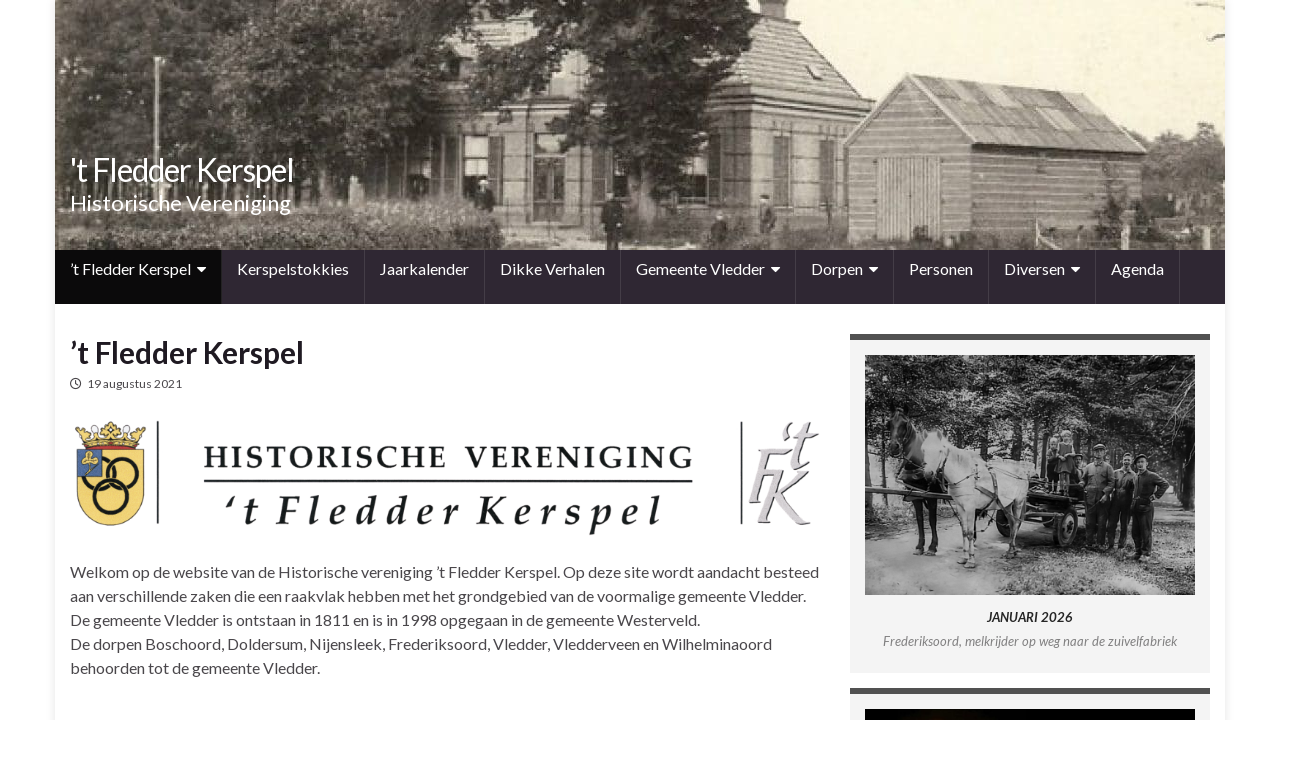

--- FILE ---
content_type: text/html; charset=UTF-8
request_url: https://t-fledderkerspel.nl/
body_size: 20306
content:
<!DOCTYPE html><!--[if IE 7]>
<html class="ie ie7" lang="nl-NL">
<![endif]-->
<!--[if IE 8]>
<html class="ie ie8" lang="nl-NL">
<![endif]-->
<!--[if !(IE 7) & !(IE 8)]><!-->
<html lang="nl-NL">
<!--<![endif]-->
    <head>
        <meta charset="UTF-8">
        <meta http-equiv="X-UA-Compatible" content="IE=edge">
        <meta name="viewport" content="width=device-width, initial-scale=1">
        <meta name='robots' content='index, follow, max-image-preview:large, max-snippet:-1, max-video-preview:-1' />

	<!-- This site is optimized with the Yoast SEO plugin v26.8 - https://yoast.com/product/yoast-seo-wordpress/ -->
	<title>Historische vereniging &#039;t Fledder Kerspel</title>
	<meta name="description" content="Historische vereniging &#039;t Fledder Kerspel - alles over de dorpen van de voormalige gemeente Vledder (Boschoord, Doldersum, Frederiksoord, Vledder, Vledderveen en Wilhelminaoord)" />
	<link rel="canonical" href="https://t-fledderkerspel.nl/" />
	<meta property="og:locale" content="nl_NL" />
	<meta property="og:type" content="website" />
	<meta property="og:title" content="Historische vereniging &#039;t Fledder Kerspel" />
	<meta property="og:description" content="Historische vereniging &#039;t Fledder Kerspel - alles over de dorpen van de voormalige gemeente Vledder (Boschoord, Doldersum, Frederiksoord, Vledder, Vledderveen en Wilhelminaoord)" />
	<meta property="og:url" content="https://t-fledderkerspel.nl/" />
	<meta property="og:site_name" content="&#039;t Fledder Kerspel" />
	<meta property="article:modified_time" content="2025-04-15T06:04:11+00:00" />
	<meta property="og:image" content="https://t-fledderkerspel.nl/wp-content/uploads/2024/03/Fledder-Kerspel-logo.png" />
	<meta property="og:image:width" content="2030" />
	<meta property="og:image:height" content="322" />
	<meta property="og:image:type" content="image/png" />
	<meta name="twitter:card" content="summary_large_image" />
	<script type="application/ld+json" class="yoast-schema-graph">{"@context":"https://schema.org","@graph":[{"@type":"WebPage","@id":"https://t-fledderkerspel.nl/","url":"https://t-fledderkerspel.nl/","name":"Historische vereniging 't Fledder Kerspel","isPartOf":{"@id":"https://t-fledderkerspel.nl/#website"},"about":{"@id":"https://t-fledderkerspel.nl/#organization"},"primaryImageOfPage":{"@id":"https://t-fledderkerspel.nl/#primaryimage"},"image":{"@id":"https://t-fledderkerspel.nl/#primaryimage"},"thumbnailUrl":"https://t-fledderkerspel.nl/wp-content/uploads/2024/03/Fledder-Kerspel-logo-1024x162.png","datePublished":"2021-08-19T17:40:05+00:00","dateModified":"2025-04-15T06:04:11+00:00","description":"Historische vereniging 't Fledder Kerspel - alles over de dorpen van de voormalige gemeente Vledder (Boschoord, Doldersum, Frederiksoord, Vledder, Vledderveen en Wilhelminaoord)","breadcrumb":{"@id":"https://t-fledderkerspel.nl/#breadcrumb"},"inLanguage":"nl-NL","potentialAction":[{"@type":"ReadAction","target":["https://t-fledderkerspel.nl/"]}]},{"@type":"ImageObject","inLanguage":"nl-NL","@id":"https://t-fledderkerspel.nl/#primaryimage","url":"https://t-fledderkerspel.nl/wp-content/uploads/2024/03/Fledder-Kerspel-logo.png","contentUrl":"https://t-fledderkerspel.nl/wp-content/uploads/2024/03/Fledder-Kerspel-logo.png","width":2030,"height":322},{"@type":"BreadcrumbList","@id":"https://t-fledderkerspel.nl/#breadcrumb","itemListElement":[{"@type":"ListItem","position":1,"name":"Home"}]},{"@type":"WebSite","@id":"https://t-fledderkerspel.nl/#website","url":"https://t-fledderkerspel.nl/","name":"&#039;t Fledder Kerspel","description":"Historische Vereniging","publisher":{"@id":"https://t-fledderkerspel.nl/#organization"},"potentialAction":[{"@type":"SearchAction","target":{"@type":"EntryPoint","urlTemplate":"https://t-fledderkerspel.nl/?s={search_term_string}"},"query-input":{"@type":"PropertyValueSpecification","valueRequired":true,"valueName":"search_term_string"}}],"inLanguage":"nl-NL"},{"@type":"Organization","@id":"https://t-fledderkerspel.nl/#organization","name":"'t Fledder Kerspel","url":"https://t-fledderkerspel.nl/","logo":{"@type":"ImageObject","inLanguage":"nl-NL","@id":"https://t-fledderkerspel.nl/#/schema/logo/image/","url":"https://t-fledderkerspel.nl/wp-content/uploads/2021/08/FK-logo_kl.jpg","contentUrl":"https://t-fledderkerspel.nl/wp-content/uploads/2021/08/FK-logo_kl.jpg","width":125,"height":125,"caption":"'t Fledder Kerspel"},"image":{"@id":"https://t-fledderkerspel.nl/#/schema/logo/image/"}}]}</script>
	<!-- / Yoast SEO plugin. -->


<link rel="alternate" type="application/rss+xml" title="&#039;t Fledder Kerspel &raquo; feed" href="https://t-fledderkerspel.nl/feed/" />
<link rel="alternate" type="application/rss+xml" title="&#039;t Fledder Kerspel &raquo; reacties feed" href="https://t-fledderkerspel.nl/comments/feed/" />
<link rel="alternate" title="oEmbed (JSON)" type="application/json+oembed" href="https://t-fledderkerspel.nl/wp-json/oembed/1.0/embed?url=https%3A%2F%2Ft-fledderkerspel.nl%2F" />
<link rel="alternate" title="oEmbed (XML)" type="text/xml+oembed" href="https://t-fledderkerspel.nl/wp-json/oembed/1.0/embed?url=https%3A%2F%2Ft-fledderkerspel.nl%2F&#038;format=xml" />
<style id='wp-img-auto-sizes-contain-inline-css' type='text/css'>
img:is([sizes=auto i],[sizes^="auto," i]){contain-intrinsic-size:3000px 1500px}
/*# sourceURL=wp-img-auto-sizes-contain-inline-css */
</style>
<style id='wp-emoji-styles-inline-css' type='text/css'>

	img.wp-smiley, img.emoji {
		display: inline !important;
		border: none !important;
		box-shadow: none !important;
		height: 1em !important;
		width: 1em !important;
		margin: 0 0.07em !important;
		vertical-align: -0.1em !important;
		background: none !important;
		padding: 0 !important;
	}
/*# sourceURL=wp-emoji-styles-inline-css */
</style>
<link rel='stylesheet' id='wp-block-library-css' href='https://t-fledderkerspel.nl/wp-includes/css/dist/block-library/style.min.css?ver=e77aa27a0a2169f7939a7df5d9da5a4d' type='text/css' media='all' />
<style id='classic-theme-styles-inline-css' type='text/css'>
/*! This file is auto-generated */
.wp-block-button__link{color:#fff;background-color:#32373c;border-radius:9999px;box-shadow:none;text-decoration:none;padding:calc(.667em + 2px) calc(1.333em + 2px);font-size:1.125em}.wp-block-file__button{background:#32373c;color:#fff;text-decoration:none}
/*# sourceURL=/wp-includes/css/classic-themes.min.css */
</style>
<style id='filebird-block-filebird-gallery-style-inline-css' type='text/css'>
ul.filebird-block-filebird-gallery{margin:auto!important;padding:0!important;width:100%}ul.filebird-block-filebird-gallery.layout-grid{display:grid;grid-gap:20px;align-items:stretch;grid-template-columns:repeat(var(--columns),1fr);justify-items:stretch}ul.filebird-block-filebird-gallery.layout-grid li img{border:1px solid #ccc;box-shadow:2px 2px 6px 0 rgba(0,0,0,.3);height:100%;max-width:100%;-o-object-fit:cover;object-fit:cover;width:100%}ul.filebird-block-filebird-gallery.layout-masonry{-moz-column-count:var(--columns);-moz-column-gap:var(--space);column-gap:var(--space);-moz-column-width:var(--min-width);columns:var(--min-width) var(--columns);display:block;overflow:auto}ul.filebird-block-filebird-gallery.layout-masonry li{margin-bottom:var(--space)}ul.filebird-block-filebird-gallery li{list-style:none}ul.filebird-block-filebird-gallery li figure{height:100%;margin:0;padding:0;position:relative;width:100%}ul.filebird-block-filebird-gallery li figure figcaption{background:linear-gradient(0deg,rgba(0,0,0,.7),rgba(0,0,0,.3) 70%,transparent);bottom:0;box-sizing:border-box;color:#fff;font-size:.8em;margin:0;max-height:100%;overflow:auto;padding:3em .77em .7em;position:absolute;text-align:center;width:100%;z-index:2}ul.filebird-block-filebird-gallery li figure figcaption a{color:inherit}

/*# sourceURL=https://t-fledderkerspel.nl/wp-content/plugins/filebird/blocks/filebird-gallery/build/style-index.css */
</style>
<style id='global-styles-inline-css' type='text/css'>
:root{--wp--preset--aspect-ratio--square: 1;--wp--preset--aspect-ratio--4-3: 4/3;--wp--preset--aspect-ratio--3-4: 3/4;--wp--preset--aspect-ratio--3-2: 3/2;--wp--preset--aspect-ratio--2-3: 2/3;--wp--preset--aspect-ratio--16-9: 16/9;--wp--preset--aspect-ratio--9-16: 9/16;--wp--preset--color--black: #000000;--wp--preset--color--cyan-bluish-gray: #abb8c3;--wp--preset--color--white: #ffffff;--wp--preset--color--pale-pink: #f78da7;--wp--preset--color--vivid-red: #cf2e2e;--wp--preset--color--luminous-vivid-orange: #ff6900;--wp--preset--color--luminous-vivid-amber: #fcb900;--wp--preset--color--light-green-cyan: #7bdcb5;--wp--preset--color--vivid-green-cyan: #00d084;--wp--preset--color--pale-cyan-blue: #8ed1fc;--wp--preset--color--vivid-cyan-blue: #0693e3;--wp--preset--color--vivid-purple: #9b51e0;--wp--preset--gradient--vivid-cyan-blue-to-vivid-purple: linear-gradient(135deg,rgb(6,147,227) 0%,rgb(155,81,224) 100%);--wp--preset--gradient--light-green-cyan-to-vivid-green-cyan: linear-gradient(135deg,rgb(122,220,180) 0%,rgb(0,208,130) 100%);--wp--preset--gradient--luminous-vivid-amber-to-luminous-vivid-orange: linear-gradient(135deg,rgb(252,185,0) 0%,rgb(255,105,0) 100%);--wp--preset--gradient--luminous-vivid-orange-to-vivid-red: linear-gradient(135deg,rgb(255,105,0) 0%,rgb(207,46,46) 100%);--wp--preset--gradient--very-light-gray-to-cyan-bluish-gray: linear-gradient(135deg,rgb(238,238,238) 0%,rgb(169,184,195) 100%);--wp--preset--gradient--cool-to-warm-spectrum: linear-gradient(135deg,rgb(74,234,220) 0%,rgb(151,120,209) 20%,rgb(207,42,186) 40%,rgb(238,44,130) 60%,rgb(251,105,98) 80%,rgb(254,248,76) 100%);--wp--preset--gradient--blush-light-purple: linear-gradient(135deg,rgb(255,206,236) 0%,rgb(152,150,240) 100%);--wp--preset--gradient--blush-bordeaux: linear-gradient(135deg,rgb(254,205,165) 0%,rgb(254,45,45) 50%,rgb(107,0,62) 100%);--wp--preset--gradient--luminous-dusk: linear-gradient(135deg,rgb(255,203,112) 0%,rgb(199,81,192) 50%,rgb(65,88,208) 100%);--wp--preset--gradient--pale-ocean: linear-gradient(135deg,rgb(255,245,203) 0%,rgb(182,227,212) 50%,rgb(51,167,181) 100%);--wp--preset--gradient--electric-grass: linear-gradient(135deg,rgb(202,248,128) 0%,rgb(113,206,126) 100%);--wp--preset--gradient--midnight: linear-gradient(135deg,rgb(2,3,129) 0%,rgb(40,116,252) 100%);--wp--preset--font-size--small: 14px;--wp--preset--font-size--medium: 20px;--wp--preset--font-size--large: 20px;--wp--preset--font-size--x-large: 42px;--wp--preset--font-size--tiny: 10px;--wp--preset--font-size--regular: 16px;--wp--preset--font-size--larger: 26px;--wp--preset--spacing--20: 0.44rem;--wp--preset--spacing--30: 0.67rem;--wp--preset--spacing--40: 1rem;--wp--preset--spacing--50: 1.5rem;--wp--preset--spacing--60: 2.25rem;--wp--preset--spacing--70: 3.38rem;--wp--preset--spacing--80: 5.06rem;--wp--preset--shadow--natural: 6px 6px 9px rgba(0, 0, 0, 0.2);--wp--preset--shadow--deep: 12px 12px 50px rgba(0, 0, 0, 0.4);--wp--preset--shadow--sharp: 6px 6px 0px rgba(0, 0, 0, 0.2);--wp--preset--shadow--outlined: 6px 6px 0px -3px rgb(255, 255, 255), 6px 6px rgb(0, 0, 0);--wp--preset--shadow--crisp: 6px 6px 0px rgb(0, 0, 0);}:where(.is-layout-flex){gap: 0.5em;}:where(.is-layout-grid){gap: 0.5em;}body .is-layout-flex{display: flex;}.is-layout-flex{flex-wrap: wrap;align-items: center;}.is-layout-flex > :is(*, div){margin: 0;}body .is-layout-grid{display: grid;}.is-layout-grid > :is(*, div){margin: 0;}:where(.wp-block-columns.is-layout-flex){gap: 2em;}:where(.wp-block-columns.is-layout-grid){gap: 2em;}:where(.wp-block-post-template.is-layout-flex){gap: 1.25em;}:where(.wp-block-post-template.is-layout-grid){gap: 1.25em;}.has-black-color{color: var(--wp--preset--color--black) !important;}.has-cyan-bluish-gray-color{color: var(--wp--preset--color--cyan-bluish-gray) !important;}.has-white-color{color: var(--wp--preset--color--white) !important;}.has-pale-pink-color{color: var(--wp--preset--color--pale-pink) !important;}.has-vivid-red-color{color: var(--wp--preset--color--vivid-red) !important;}.has-luminous-vivid-orange-color{color: var(--wp--preset--color--luminous-vivid-orange) !important;}.has-luminous-vivid-amber-color{color: var(--wp--preset--color--luminous-vivid-amber) !important;}.has-light-green-cyan-color{color: var(--wp--preset--color--light-green-cyan) !important;}.has-vivid-green-cyan-color{color: var(--wp--preset--color--vivid-green-cyan) !important;}.has-pale-cyan-blue-color{color: var(--wp--preset--color--pale-cyan-blue) !important;}.has-vivid-cyan-blue-color{color: var(--wp--preset--color--vivid-cyan-blue) !important;}.has-vivid-purple-color{color: var(--wp--preset--color--vivid-purple) !important;}.has-black-background-color{background-color: var(--wp--preset--color--black) !important;}.has-cyan-bluish-gray-background-color{background-color: var(--wp--preset--color--cyan-bluish-gray) !important;}.has-white-background-color{background-color: var(--wp--preset--color--white) !important;}.has-pale-pink-background-color{background-color: var(--wp--preset--color--pale-pink) !important;}.has-vivid-red-background-color{background-color: var(--wp--preset--color--vivid-red) !important;}.has-luminous-vivid-orange-background-color{background-color: var(--wp--preset--color--luminous-vivid-orange) !important;}.has-luminous-vivid-amber-background-color{background-color: var(--wp--preset--color--luminous-vivid-amber) !important;}.has-light-green-cyan-background-color{background-color: var(--wp--preset--color--light-green-cyan) !important;}.has-vivid-green-cyan-background-color{background-color: var(--wp--preset--color--vivid-green-cyan) !important;}.has-pale-cyan-blue-background-color{background-color: var(--wp--preset--color--pale-cyan-blue) !important;}.has-vivid-cyan-blue-background-color{background-color: var(--wp--preset--color--vivid-cyan-blue) !important;}.has-vivid-purple-background-color{background-color: var(--wp--preset--color--vivid-purple) !important;}.has-black-border-color{border-color: var(--wp--preset--color--black) !important;}.has-cyan-bluish-gray-border-color{border-color: var(--wp--preset--color--cyan-bluish-gray) !important;}.has-white-border-color{border-color: var(--wp--preset--color--white) !important;}.has-pale-pink-border-color{border-color: var(--wp--preset--color--pale-pink) !important;}.has-vivid-red-border-color{border-color: var(--wp--preset--color--vivid-red) !important;}.has-luminous-vivid-orange-border-color{border-color: var(--wp--preset--color--luminous-vivid-orange) !important;}.has-luminous-vivid-amber-border-color{border-color: var(--wp--preset--color--luminous-vivid-amber) !important;}.has-light-green-cyan-border-color{border-color: var(--wp--preset--color--light-green-cyan) !important;}.has-vivid-green-cyan-border-color{border-color: var(--wp--preset--color--vivid-green-cyan) !important;}.has-pale-cyan-blue-border-color{border-color: var(--wp--preset--color--pale-cyan-blue) !important;}.has-vivid-cyan-blue-border-color{border-color: var(--wp--preset--color--vivid-cyan-blue) !important;}.has-vivid-purple-border-color{border-color: var(--wp--preset--color--vivid-purple) !important;}.has-vivid-cyan-blue-to-vivid-purple-gradient-background{background: var(--wp--preset--gradient--vivid-cyan-blue-to-vivid-purple) !important;}.has-light-green-cyan-to-vivid-green-cyan-gradient-background{background: var(--wp--preset--gradient--light-green-cyan-to-vivid-green-cyan) !important;}.has-luminous-vivid-amber-to-luminous-vivid-orange-gradient-background{background: var(--wp--preset--gradient--luminous-vivid-amber-to-luminous-vivid-orange) !important;}.has-luminous-vivid-orange-to-vivid-red-gradient-background{background: var(--wp--preset--gradient--luminous-vivid-orange-to-vivid-red) !important;}.has-very-light-gray-to-cyan-bluish-gray-gradient-background{background: var(--wp--preset--gradient--very-light-gray-to-cyan-bluish-gray) !important;}.has-cool-to-warm-spectrum-gradient-background{background: var(--wp--preset--gradient--cool-to-warm-spectrum) !important;}.has-blush-light-purple-gradient-background{background: var(--wp--preset--gradient--blush-light-purple) !important;}.has-blush-bordeaux-gradient-background{background: var(--wp--preset--gradient--blush-bordeaux) !important;}.has-luminous-dusk-gradient-background{background: var(--wp--preset--gradient--luminous-dusk) !important;}.has-pale-ocean-gradient-background{background: var(--wp--preset--gradient--pale-ocean) !important;}.has-electric-grass-gradient-background{background: var(--wp--preset--gradient--electric-grass) !important;}.has-midnight-gradient-background{background: var(--wp--preset--gradient--midnight) !important;}.has-small-font-size{font-size: var(--wp--preset--font-size--small) !important;}.has-medium-font-size{font-size: var(--wp--preset--font-size--medium) !important;}.has-large-font-size{font-size: var(--wp--preset--font-size--large) !important;}.has-x-large-font-size{font-size: var(--wp--preset--font-size--x-large) !important;}
:where(.wp-block-post-template.is-layout-flex){gap: 1.25em;}:where(.wp-block-post-template.is-layout-grid){gap: 1.25em;}
:where(.wp-block-term-template.is-layout-flex){gap: 1.25em;}:where(.wp-block-term-template.is-layout-grid){gap: 1.25em;}
:where(.wp-block-columns.is-layout-flex){gap: 2em;}:where(.wp-block-columns.is-layout-grid){gap: 2em;}
:root :where(.wp-block-pullquote){font-size: 1.5em;line-height: 1.6;}
/*# sourceURL=global-styles-inline-css */
</style>
<link rel='stylesheet' id='wpda_wpdp_public-css' href='https://t-fledderkerspel.nl/wp-content/plugins/wp-data-access-premium/public/../assets/css/wpda_public.css?ver=5.5.63' type='text/css' media='all' />
<link rel='stylesheet' id='wpdapro_inline_editing-css' href='https://t-fledderkerspel.nl/wp-content/plugins/wp-data-access-premium/WPDataAccess/Premium/WPDAPRO_Inline_Editing/../../../assets/premium/css/wpdapro_inline_editing.css?ver=5.5.63' type='text/css' media='all' />
<link rel='stylesheet' id='ngg_trigger_buttons-css' href='https://t-fledderkerspel.nl/wp-content/plugins/nextgen-gallery/static/GalleryDisplay/trigger_buttons.css?ver=4.0.3' type='text/css' media='all' />
<link rel='stylesheet' id='simplelightbox-0-css' href='https://t-fledderkerspel.nl/wp-content/plugins/nextgen-gallery/static/Lightbox/simplelightbox/simple-lightbox.css?ver=4.0.3' type='text/css' media='all' />
<link rel='stylesheet' id='fontawesome_v4_shim_style-css' href='https://t-fledderkerspel.nl/wp-content/plugins/nextgen-gallery/static/FontAwesome/css/v4-shims.min.css?ver=e77aa27a0a2169f7939a7df5d9da5a4d' type='text/css' media='all' />
<link rel='stylesheet' id='fontawesome-css' href='https://t-fledderkerspel.nl/wp-content/plugins/nextgen-gallery/static/FontAwesome/css/all.min.css?ver=e77aa27a0a2169f7939a7df5d9da5a4d' type='text/css' media='all' />
<link rel='stylesheet' id='ngg_basic_slideshow_style-css' href='https://t-fledderkerspel.nl/wp-content/plugins/nextgen-gallery/static/Slideshow/ngg_basic_slideshow.css?ver=4.0.3' type='text/css' media='all' />
<link rel='stylesheet' id='ngg_slick_slideshow_style-css' href='https://t-fledderkerspel.nl/wp-content/plugins/nextgen-gallery/static/Slideshow/slick/slick.css?ver=4.0.3' type='text/css' media='all' />
<link rel='stylesheet' id='ngg_slick_slideshow_theme-css' href='https://t-fledderkerspel.nl/wp-content/plugins/nextgen-gallery/static/Slideshow/slick/slick-theme.css?ver=4.0.3' type='text/css' media='all' />
<link rel='stylesheet' id='bootstrap-css' href='https://t-fledderkerspel.nl/wp-content/themes/graphene-plus/bootstrap/css/bootstrap.min.css?ver=e77aa27a0a2169f7939a7df5d9da5a4d' type='text/css' media='all' />
<link rel='stylesheet' id='font-awesome-css' href='https://t-fledderkerspel.nl/wp-content/plugins/elementor/assets/lib/font-awesome/css/font-awesome.min.css?ver=4.7.0' type='text/css' media='all' />
<link rel='stylesheet' id='graphene-css' href='https://t-fledderkerspel.nl/wp-content/themes/graphene-plus/style.css?ver=2.9.4' type='text/css' media='screen' />
<link rel='stylesheet' id='graphene-responsive-css' href='https://t-fledderkerspel.nl/wp-content/themes/graphene-plus/responsive.css?ver=2.9.4' type='text/css' media='all' />
<link rel='stylesheet' id='graphene-blocks-css' href='https://t-fledderkerspel.nl/wp-content/themes/graphene-plus/blocks.css?ver=2.9.4' type='text/css' media='all' />
<link rel='stylesheet' id='megamenu-css' href='https://t-fledderkerspel.nl/wp-content/uploads/maxmegamenu/style.css?ver=81f488' type='text/css' media='all' />
<script type="text/javascript" src="https://t-fledderkerspel.nl/wp-includes/js/jquery/jquery.min.js?ver=3.7.1" id="jquery-core-js"></script>
<script type="text/javascript" src="https://t-fledderkerspel.nl/wp-includes/js/jquery/jquery-migrate.min.js?ver=3.4.1" id="jquery-migrate-js"></script>
<script type="text/javascript" src="https://t-fledderkerspel.nl/wp-includes/js/underscore.min.js?ver=1.13.7" id="underscore-js"></script>
<script type="text/javascript" src="https://t-fledderkerspel.nl/wp-includes/js/backbone.min.js?ver=1.6.0" id="backbone-js"></script>
<script type="text/javascript" id="wp-api-request-js-extra">
/* <![CDATA[ */
var wpApiSettings = {"root":"https://t-fledderkerspel.nl/wp-json/","nonce":"4d49c10b30","versionString":"wp/v2/"};
//# sourceURL=wp-api-request-js-extra
/* ]]> */
</script>
<script type="text/javascript" src="https://t-fledderkerspel.nl/wp-includes/js/api-request.min.js?ver=e77aa27a0a2169f7939a7df5d9da5a4d" id="wp-api-request-js"></script>
<script type="text/javascript" src="https://t-fledderkerspel.nl/wp-includes/js/wp-api.min.js?ver=e77aa27a0a2169f7939a7df5d9da5a4d" id="wp-api-js"></script>
<script type="text/javascript" id="wpda_rest_api-js-extra">
/* <![CDATA[ */
var wpdaApiSettings = {"path":"wpda"};
//# sourceURL=wpda_rest_api-js-extra
/* ]]> */
</script>
<script type="text/javascript" src="https://t-fledderkerspel.nl/wp-content/plugins/wp-data-access-premium/public/../assets/js/wpda_rest_api.js?ver=5.5.63" id="wpda_rest_api-js"></script>
<script type="text/javascript" src="https://t-fledderkerspel.nl/wp-content/plugins/wp-data-access-premium/WPDataAccess/Premium/WPDAPRO_Inline_Editing/../../../assets/premium/js/wpdapro_inline_editor.js?ver=5.5.63" id="wpdapro_inline_editor-js"></script>
<script type="text/javascript" id="photocrati_ajax-js-extra">
/* <![CDATA[ */
var photocrati_ajax = {"url":"https://t-fledderkerspel.nl/index.php?photocrati_ajax=1","rest_url":"https://t-fledderkerspel.nl/wp-json/","wp_home_url":"https://t-fledderkerspel.nl","wp_site_url":"https://t-fledderkerspel.nl","wp_root_url":"https://t-fledderkerspel.nl","wp_plugins_url":"https://t-fledderkerspel.nl/wp-content/plugins","wp_content_url":"https://t-fledderkerspel.nl/wp-content","wp_includes_url":"https://t-fledderkerspel.nl/wp-includes/","ngg_param_slug":"nggallery","rest_nonce":"4d49c10b30"};
//# sourceURL=photocrati_ajax-js-extra
/* ]]> */
</script>
<script type="text/javascript" src="https://t-fledderkerspel.nl/wp-content/plugins/nextgen-gallery/static/Legacy/ajax.min.js?ver=4.0.3" id="photocrati_ajax-js"></script>
<script type="text/javascript" src="https://t-fledderkerspel.nl/wp-content/plugins/nextgen-gallery/static/FontAwesome/js/v4-shims.min.js?ver=5.3.1" id="fontawesome_v4_shim-js"></script>
<script type="text/javascript" defer crossorigin="anonymous" data-auto-replace-svg="false" data-keep-original-source="false" data-search-pseudo-elements src="https://t-fledderkerspel.nl/wp-content/plugins/nextgen-gallery/static/FontAwesome/js/all.min.js?ver=5.3.1" id="fontawesome-js"></script>
<script type="text/javascript" src="https://t-fledderkerspel.nl/wp-content/plugins/nextgen-gallery/static/Slideshow/slick/slick-1.8.0-modded.js?ver=4.0.3" id="ngg_slick-js"></script>
<script defer type="text/javascript" src="https://t-fledderkerspel.nl/wp-content/themes/graphene-plus/bootstrap/js/bootstrap.min.js?ver=2.9.4" id="bootstrap-js"></script>
<script defer type="text/javascript" src="https://t-fledderkerspel.nl/wp-content/themes/graphene-plus/js/bootstrap-hover-dropdown/bootstrap-hover-dropdown.min.js?ver=2.9.4" id="bootstrap-hover-dropdown-js"></script>
<script defer type="text/javascript" src="https://t-fledderkerspel.nl/wp-content/themes/graphene-plus/js/bootstrap-submenu/bootstrap-submenu.min.js?ver=2.9.4" id="bootstrap-submenu-js"></script>
<script defer type="text/javascript" src="https://t-fledderkerspel.nl/wp-content/themes/graphene-plus/js/jquery.infinitescroll.min.js?ver=2.9.4" id="infinite-scroll-js"></script>
<script type="text/javascript" id="graphene-js-extra">
/* <![CDATA[ */
var grapheneJS = {"siteurl":"https://t-fledderkerspel.nl","ajaxurl":"https://t-fledderkerspel.nl/wp-admin/admin-ajax.php","templateUrl":"https://t-fledderkerspel.nl/wp-content/themes/graphene-plus","isSingular":"1","enableStickyMenu":"1","shouldShowComments":"","commentsOrder":"newest","sliderDisable":"","sliderInterval":"7050","infScrollBtnLbl":"Laad meer","infScrollOn":"","infScrollCommentsOn":"","totalPosts":"1","postsPerPage":"5","isPageNavi":"","infScrollMsgText":"Bezig met ophalen window.grapheneInfScrollItemsPerPage van window.grapheneInfScrollItemsLeft resterende onderdelen ...","infScrollMsgTextPlural":"Bezig met ophalen window.grapheneInfScrollItemsPerPage van window.grapheneInfScrollItemsLeft resterende onderdelen ...","infScrollFinishedText":"Alles geladen!","commentsPerPage":"50","totalComments":"0","infScrollCommentsMsg":"Bezig met ophalen window.grapheneInfScrollCommentsPerPage of window.grapheneInfScrollCommentsLeft resterende reacties ...","infScrollCommentsMsgPlural":"Bezig met ophalen window.grapheneInfScrollCommentsPerPage of window.grapheneInfScrollCommentsLeft resterende reacties ...","infScrollCommentsFinishedMsg":"Alle reacties zijn getoond","disableLiveSearch":"","txtNoResult":"Geen resultaten gevonden.","isMasonry":""};
//# sourceURL=graphene-js-extra
/* ]]> */
</script>
<script defer type="text/javascript" src="https://t-fledderkerspel.nl/wp-content/themes/graphene-plus/js/graphene.js?ver=2.9.4" id="graphene-js"></script>
<script defer type="text/javascript" src="https://t-fledderkerspel.nl/wp-content/themes/graphene-plus/plus/scripts/jquery.autocomplete.min.js?ver=1.4.9" id="jquery-autocomplete-js"></script>
<link rel="https://api.w.org/" href="https://t-fledderkerspel.nl/wp-json/" /><link rel="alternate" title="JSON" type="application/json" href="https://t-fledderkerspel.nl/wp-json/wp/v2/pages/14" />
		<!-- GA Google Analytics @ https://m0n.co/ga -->
		<script async src="https://www.googletagmanager.com/gtag/js?id=G-QTZJ7P3CH6"></script>
		<script>
			window.dataLayer = window.dataLayer || [];
			function gtag(){dataLayer.push(arguments);}
			gtag('js', new Date());
			gtag('config', 'G-QTZJ7P3CH6');
		</script>

			<script>
		   WebFontConfig = {
		      google: { 
		      	families: ["Lato:400,400i,700,700i&display=swap"]		      }
		   };

		   (function(d) {
		      var wf = d.createElement('script'), s = d.scripts[0];
		      wf.src = 'https://ajax.googleapis.com/ajax/libs/webfont/1.6.26/webfont.js';
		      wf.async = true;
		      s.parentNode.insertBefore(wf, s);
		   })(document);
		</script>
	<style type="text/css">
.top-bar{background-color:#5f84b7} .top-bar .searchform .btn-default, .top-bar #top_search .searchform .btn-default{color:#5f84b7}.navbar #secondary-menu-wrap {background: #2f2733}.navbar #secondary-menu > li > a {color: #515151}.navbar #secondary-menu-wrap .nav li:focus, .navbar #secondary-menu-wrap .nav li:hover, .navbar #secondary-menu-wrap .nav li.current-menu-item, .navbar #secondary-menu-wrap .nav li.current-menu-ancestor, .navbar #secondary-menu-wrap .dropdown-menu li, .navbar #secondary-menu-wrap .dropdown-menu > li > a:focus, .navbar #secondary-menu-wrap .dropdown-menu > li > a:hover, .navbar #secondary-menu-wrap .dropdown-menu > .active > a, .navbar #secondary-menu-wrap .dropdown-menu > .active > a:focus, .navbar #secondary-menu-wrap .dropdown-menu > .active > a:hover, .navbar #secondary-menu-wrap .navbar-nav>.open>a, .navbar #secondary-menu-wrap .navbar-nav>.open>a:focus, .navbar #secondary-menu-wrap .navbar-nav>.open>a:hover {background-color: #2f2733}.navbar #secondary-menu-wrap .navbar-nav>.active>a, .navbar #secondary-menu-wrap .navbar-nav>.active>a:focus, .navbar #secondary-menu-wrap .navbar-nav>.active>a:hover, .navbar #secondary-menu-wrap .navbar-nav>.open>a, .navbar #secondary-menu-wrap .navbar-nav>.open>a:focus, .navbar #secondary-menu-wrap .navbar-nav>.open>a:hover, .navbar #secondary-menu-wrap .navbar-nav>.current-menu-item>a, .navbar #secondary-menu-wrap .navbar-nav>.current-menu-item>a:hover, .navbar #secondary-menu-wrap .navbar-nav>.current-menu-item>a:focus, .navbar #secondary-menu-wrap .navbar-nav>.current-menu-ancestor>a, .navbar #secondary-menu-wrap .navbar-nav>.current-menu-ancestor>a:hover, .navbar #secondary-menu-wrap .navbar-nav>.current-menu-ancestor>a:focus, .navbar #secondary-menu-wrap .navbar-nav>li>a:focus, .navbar #secondary-menu-wrap .navbar-nav>li>a:hover {color: #ffffff}.navbar #secondary-menu-wrap .nav ul li a {color: #000000}a, .post .date .day, .pagination>li>a, .pagination>li>a:hover, .pagination>li>span, #comments > h4.current a, #comments > h4.current a .fa, .post-nav-top p, .post-nav-top a, .autocomplete-suggestions strong {color: #504aba}a:focus, a:hover, .post-nav-top a:hover {color: #3e7bdd}.sticky {border-color: #475bb2}.sidebar .sidebar-wrap {background-color: #f4f4f4; border-color: #515151}.sidebar ul li {border-color: #878787}.carousel.style-card a {color: #000000}.btn, .btn:focus, .btn:hover, .btn a, .Button, .colour-preview .button, input[type="submit"], button[type="submit"], #commentform #submit, .wpsc_buy_button, #back-to-top, .wp-block-button .wp-block-button__link:not(.has-background) {background: #515151; color: #ffffff} .wp-block-button.is-style-outline .wp-block-button__link {background:transparent; border-color: #515151}.btn.btn-outline, .btn.btn-outline:hover {color: #515151;border-color: #515151}.label-primary, .pagination>.active>a, .pagination>.active>a:focus, .pagination>.active>a:hover, .pagination>.active>span, .pagination>.active>span:focus, .pagination>.active>span:hover, .list-group-item.parent, .list-group-item.parent:focus, .list-group-item.parent:hover {background: #515151; border-color: #515151; color: #ffffff}.post-nav-top, .archive-title, .page-title, .term-desc, .breadcrumb {background-color: #f9f9f9; border-color: #000000}.archive-title span {color: #000000}#sidebar_bottom a, #sidebar_bottom a:visited {color:#000000}.carousel, .carousel .item{height:225px}@media (max-width: 991px) {.carousel, .carousel .item{height:200px}}body{font-size: 16px}.homepage_pane .post-excerpt {font-size: 14px}
</style>
		<script type="application/ld+json">{"@context":"http:\/\/schema.org","@type":"WebPage","mainEntityOfPage":"https:\/\/t-fledderkerspel.nl\/","publisher":{"@type":"Organization","name":"&#039;t Fledder Kerspel","logo":{"@type":"ImageObject","url":"https:\/\/t-fledderkerspel.nl\/wp-content\/uploads\/2021\/08\/FK-logo_kl.jpg","height":32,"width":32}},"headline":"\u2019t Fledder Kerspel","datePublished":"2021-08-19T17:40:05+00:00","dateModified":"2025-04-15T08:04:11+00:00","description":"Welkom op de website van de Historische vereniging 't Fledder Kerspel. Op deze site wordt aandacht besteed aan verschillende zaken die een raakvlak hebben met het grondgebied van de voormalige gemeente Vledder. De gemeente Vledder is ontstaan in 1811 en is in 1998 opgegaan in de gemeente Westerveld. De dorpen Boschoord, Doldersum, Nijensleek, Frederiksoord, Vledder, ...","author":{"@type":"Person","name":"admin"},"image":["https:\/\/t-fledderkerspel.nl\/wp-content\/uploads\/2024\/02\/buitenkantboek-scaled.jpg","https:\/\/t-fledderkerspel.nl\/wp-content\/uploads\/2023\/12\/2023-Kerst-05841_kl-768x576.jpg","https:\/\/t-fledderkerspel.nl\/wp-content\/uploads\/2024\/02\/Sticker-19.jpg"]}</script>
	<meta name="generator" content="Elementor 3.34.0; features: additional_custom_breakpoints; settings: css_print_method-internal, google_font-enabled, font_display-auto">
			<style>
				.e-con.e-parent:nth-of-type(n+4):not(.e-lazyloaded):not(.e-no-lazyload),
				.e-con.e-parent:nth-of-type(n+4):not(.e-lazyloaded):not(.e-no-lazyload) * {
					background-image: none !important;
				}
				@media screen and (max-height: 1024px) {
					.e-con.e-parent:nth-of-type(n+3):not(.e-lazyloaded):not(.e-no-lazyload),
					.e-con.e-parent:nth-of-type(n+3):not(.e-lazyloaded):not(.e-no-lazyload) * {
						background-image: none !important;
					}
				}
				@media screen and (max-height: 640px) {
					.e-con.e-parent:nth-of-type(n+2):not(.e-lazyloaded):not(.e-no-lazyload),
					.e-con.e-parent:nth-of-type(n+2):not(.e-lazyloaded):not(.e-no-lazyload) * {
						background-image: none !important;
					}
				}
			</style>
			<!-- There is no amphtml version available for this URL. --><link rel="icon" href="https://t-fledderkerspel.nl/wp-content/uploads/2021/08/FK-logo_kl.jpg" sizes="32x32" />
<link rel="icon" href="https://t-fledderkerspel.nl/wp-content/uploads/2021/08/FK-logo_kl.jpg" sizes="192x192" />
<link rel="apple-touch-icon" href="https://t-fledderkerspel.nl/wp-content/uploads/2021/08/FK-logo_kl.jpg" />
<meta name="msapplication-TileImage" content="https://t-fledderkerspel.nl/wp-content/uploads/2021/08/FK-logo_kl.jpg" />
		<style type="text/css" id="wp-custom-css">
			/* jQuery Database: wrap text in brede kolommen */
#wp_options.dataTable.nowrap td{
	white-space: normal;
	max-width: 300px;
}
#corso_jaar_index.dataTable.nowrap td{
	white-space: normal;
	max-width: 200px;
}		</style>
		<style type="text/css">/** Mega Menu CSS: fs **/</style>
    </head>
    <body data-rsssl=1 class="home wp-singular page-template-default page page-id-14 wp-embed-responsive wp-theme-graphene-plus bottom-slider layout-boxed two_col_left two-columns singular mega-menu-Header Menu elementor-default elementor-kit-233">
        
        <div class="container boxed-wrapper">
            
            

            <div id="header" class="row">

                <img fetchpriority="high" width="1170" height="250" src="https://t-fledderkerspel.nl/wp-content/uploads/2021/08/cropped-cropped-01-01184.jpg" class="attachment-1170x250 size-1170x250" alt="Voormalig gemeentehuis - Vledder" title="Voormalig gemeentehuis - Vledder" decoding="async" srcset="https://t-fledderkerspel.nl/wp-content/uploads/2021/08/cropped-cropped-01-01184.jpg 1170w, https://t-fledderkerspel.nl/wp-content/uploads/2021/08/cropped-cropped-01-01184-300x64.jpg 300w, https://t-fledderkerspel.nl/wp-content/uploads/2021/08/cropped-cropped-01-01184-1024x219.jpg 1024w, https://t-fledderkerspel.nl/wp-content/uploads/2021/08/cropped-cropped-01-01184-768x164.jpg 768w, https://t-fledderkerspel.nl/wp-content/uploads/2021/08/cropped-cropped-01-01184-1140x244.jpg 1140w" sizes="(max-width: 1170px) 100vw, 1170px" />                
                                                                </div>


                        <nav class="navbar row navbar-inverse">

                <div class="navbar-header align-left">
                	                    
                    
                                            <p class="header_title">
                                                            &#039;t Fledder Kerspel                                                    </p>
                    
                                                    <p class="header_desc">Historische Vereniging</p>
                                            
                                    </div>

                                    <div class=" navbar-collapse" id="header-menu-wrap">

            			<div id="mega-menu-wrap-Header-Menu" class="mega-menu-wrap"><div class="mega-menu-toggle"><div class="mega-toggle-blocks-left"></div><div class="mega-toggle-blocks-center"></div><div class="mega-toggle-blocks-right"><div class='mega-toggle-block mega-menu-toggle-animated-block mega-toggle-block-0' id='mega-toggle-block-0'><button aria-label="Toggle Menu" class="mega-toggle-animated mega-toggle-animated-slider" type="button" aria-expanded="false">
                  <span class="mega-toggle-animated-box">
                    <span class="mega-toggle-animated-inner"></span>
                  </span>
                </button></div></div></div><ul id="mega-menu-Header-Menu" class="mega-menu max-mega-menu mega-menu-horizontal mega-no-js" data-event="hover" data-effect="fade" data-effect-speed="200" data-effect-mobile="slide" data-effect-speed-mobile="200" data-mobile-force-width="false" data-second-click="go" data-document-click="collapse" data-vertical-behaviour="standard" data-breakpoint="768" data-unbind="true" data-mobile-state="collapse_all" data-hover-intent-timeout="300" data-hover-intent-interval="100"><li class='mega-menu-item mega-menu-item-type-post_type mega-menu-item-object-page mega-menu-item-home mega-current-menu-item mega-page_item mega-page-item-14 mega-current_page_item mega-menu-item-has-children mega-align-bottom-left mega-menu-flyout mega-hide-arrow mega-has-icon mega-icon-right mega-item-align-float-left mega-menu-item-172' id='mega-menu-item-172'><a class="fa fa-caret-down mega-menu-link" href="https://t-fledderkerspel.nl/" aria-haspopup="true" aria-expanded="false" tabindex="0">’t Fledder Kerspel<span class="mega-indicator"></span></a>
<ul class="mega-sub-menu">
<li class='mega-menu-item mega-menu-item-type-post_type mega-menu-item-object-page mega-hide-arrow mega-menu-item-187' id='mega-menu-item-187'><a class="mega-menu-link" href="https://t-fledderkerspel.nl/over-ons/">Over ons</a></li><li class='mega-menu-item mega-menu-item-type-post_type mega-menu-item-object-page mega-menu-item-10970' id='mega-menu-item-10970'><a class="mega-menu-link" href="https://t-fledderkerspel.nl/statuten/">Statuten en beleidsplan</a></li><li class='mega-menu-item mega-menu-item-type-post_type mega-menu-item-object-page mega-menu-item-443' id='mega-menu-item-443'><a class="mega-menu-link" href="https://t-fledderkerspel.nl/archief-t-fledderkerspel/">Archief</a></li><li class='mega-menu-item mega-menu-item-type-post_type mega-menu-item-object-page mega-menu-item-has-children mega-hide-arrow mega-has-icon mega-icon-right mega-menu-item-175' id='mega-menu-item-175'><a class="fa fa-caret-right mega-menu-link" href="https://t-fledderkerspel.nl/lidmaatschap/" aria-haspopup="true" aria-expanded="false">Lidmaatschap<span class="mega-indicator"></span></a>
	<ul class="mega-sub-menu">
<li class='mega-menu-item mega-menu-item-type-post_type mega-menu-item-object-page mega-menu-item-2438' id='mega-menu-item-2438'><a class="mega-menu-link" href="https://t-fledderkerspel.nl/lidmaatschap/">Lidmaatschap</a></li><li class='mega-menu-item mega-menu-item-type-post_type mega-menu-item-object-page mega-menu-item-2285' id='mega-menu-item-2285'><a class="mega-menu-link" href="https://t-fledderkerspel.nl/lid-worden/">Lid worden</a></li><li class='mega-menu-item mega-menu-item-type-post_type mega-menu-item-object-page mega-menu-item-2318' id='mega-menu-item-2318'><a class="mega-menu-link" href="https://t-fledderkerspel.nl/wijziging-doorgeven/">Wijziging doorgeven</a></li>	</ul>
</li><li class='mega-menu-item mega-menu-item-type-post_type mega-menu-item-object-page mega-menu-item-415' id='mega-menu-item-415'><a class="mega-menu-link" href="https://t-fledderkerspel.nl/ereleden/">Ereleden</a></li><li class='mega-menu-item mega-menu-item-type-post_type mega-menu-item-object-page mega-menu-item-3082' id='mega-menu-item-3082'><a class="mega-menu-link" href="https://t-fledderkerspel.nl/historie-t-fledder-kerspel/">Historie ’t Fledder Kerspel</a></li><li class='mega-menu-item mega-menu-item-type-post_type mega-menu-item-object-page mega-menu-item-11296' id='mega-menu-item-11296'><a class="mega-menu-link" href="https://t-fledderkerspel.nl/stickeralbum2024/">Stickeralbum</a></li><li class='mega-menu-item mega-menu-item-type-post_type mega-menu-item-object-page mega-menu-item-176' id='mega-menu-item-176'><a class="mega-menu-link" href="https://t-fledderkerspel.nl/sponsoren/">Sponsoren</a></li><li class='mega-menu-item mega-menu-item-type-post_type mega-menu-item-object-page mega-menu-item-174' id='mega-menu-item-174'><a class="mega-menu-link" href="https://t-fledderkerspel.nl/contact/">Contact</a></li></ul>
</li><li class='mega-menu-item mega-menu-item-type-post_type mega-menu-item-object-page mega-align-bottom-left mega-menu-flyout mega-menu-item-117' id='mega-menu-item-117'><a class="mega-menu-link" href="https://t-fledderkerspel.nl/kerspelstokkies/" tabindex="0">Kerspelstokkies</a></li><li class='mega-menu-item mega-menu-item-type-post_type mega-menu-item-object-page mega-align-bottom-left mega-menu-flyout mega-menu-item-166' id='mega-menu-item-166'><a class="mega-menu-link" href="https://t-fledderkerspel.nl/jaarkalender-van-t-fledder-kerspel/" tabindex="0">Jaarkalender</a></li><li class='mega-menu-item mega-menu-item-type-post_type mega-menu-item-object-page mega-align-bottom-left mega-menu-flyout mega-menu-item-118' id='mega-menu-item-118'><a class="mega-menu-link" href="https://t-fledderkerspel.nl/dikke-verhalen/" tabindex="0">Dikke Verhalen</a></li><li class='mega-menu-item mega-menu-item-type-post_type mega-menu-item-object-page mega-menu-item-has-children mega-align-bottom-left mega-menu-flyout mega-hide-arrow mega-has-icon mega-icon-right mega-menu-item-1536' id='mega-menu-item-1536'><a class="fa fa-caret-down mega-menu-link" href="https://t-fledderkerspel.nl/gemeente-vledder/" aria-haspopup="true" aria-expanded="false" tabindex="0">Gemeente Vledder<span class="mega-indicator"></span></a>
<ul class="mega-sub-menu">
<li class='mega-menu-item mega-menu-item-type-post_type mega-menu-item-object-page mega-menu-item-2365' id='mega-menu-item-2365'><a class="mega-menu-link" href="https://t-fledderkerspel.nl/gemeente-vledder/">Gemeente Vledder</a></li><li class='mega-menu-item mega-menu-item-type-post_type mega-menu-item-object-page mega-menu-item-1545' id='mega-menu-item-1545'><a class="mega-menu-link" href="https://t-fledderkerspel.nl/burgemeesters/">Burgemeesters</a></li><li class='mega-menu-item mega-menu-item-type-post_type mega-menu-item-object-page mega-menu-item-1542' id='mega-menu-item-1542'><a class="mega-menu-link" href="https://t-fledderkerspel.nl/gemeente-vledder-wapen/">Gemeente wapen</a></li><li class='mega-menu-item mega-menu-item-type-post_type mega-menu-item-object-page mega-menu-item-10416' id='mega-menu-item-10416'><a class="mega-menu-link" href="https://t-fledderkerspel.nl/gemeentelijke-monumenten/">Gemeentelijke monumenten</a></li><li class='mega-menu-item mega-menu-item-type-post_type mega-menu-item-object-page mega-menu-item-8495' id='mega-menu-item-8495'><a class="mega-menu-link" href="https://t-fledderkerspel.nl/gemeentepersoneel/">Vledder – gemeente personeel</a></li><li class='mega-menu-item mega-menu-item-type-post_type mega-menu-item-object-page mega-menu-item-9742' id='mega-menu-item-9742'><a class="mega-menu-link" href="https://t-fledderkerspel.nl/gemeente-alle-schoolklassen/">Gemeente Vledder – Schoolklassen</a></li><li class='mega-menu-item mega-menu-item-type-post_type mega-menu-item-object-page mega-menu-item-10582' id='mega-menu-item-10582'><a class="mega-menu-link" href="https://t-fledderkerspel.nl/evenementen/">Evenementen</a></li><li class='mega-menu-item mega-menu-item-type-post_type mega-menu-item-object-page mega-menu-item-13197' id='mega-menu-item-13197'><a class="mega-menu-link" href="https://t-fledderkerspel.nl/ijsbanen/">IJsbanen in de oude gemeente</a></li><li class='mega-menu-item mega-menu-item-type-post_type mega-menu-item-object-page mega-menu-item-13922' id='mega-menu-item-13922'><a class="mega-menu-link" href="https://t-fledderkerspel.nl/oorlog/">Informatie met betrekking tot WOII</a></li></ul>
</li><li class='mega-menu-item mega-menu-item-type-post_type mega-menu-item-object-page mega-menu-item-has-children mega-align-bottom-left mega-menu-flyout mega-hide-arrow mega-has-icon mega-icon-right mega-menu-item-116' id='mega-menu-item-116'><a class="fa fa-caret-down mega-menu-link" href="https://t-fledderkerspel.nl/dorpen/" aria-haspopup="true" aria-expanded="false" tabindex="0">Dorpen<span class="mega-indicator"></span></a>
<ul class="mega-sub-menu">
<li class='mega-menu-item mega-menu-item-type-post_type mega-menu-item-object-page mega-menu-item-has-children mega-hide-arrow mega-has-icon mega-icon-right mega-menu-item-148' id='mega-menu-item-148'><a class="fa fa-caret-right mega-menu-link" href="https://t-fledderkerspel.nl/boschoord/" aria-haspopup="true" aria-expanded="false">Boschoord<span class="mega-indicator"></span></a>
	<ul class="mega-sub-menu">
<li class='mega-menu-item mega-menu-item-type-post_type mega-menu-item-object-page mega-menu-item-4052' id='mega-menu-item-4052'><a class="mega-menu-link" href="https://t-fledderkerspel.nl/boschoord/">Boschoord</a></li><li class='mega-menu-item mega-menu-item-type-post_type mega-menu-item-object-page mega-menu-item-1626' id='mega-menu-item-1626'><a class="mega-menu-link" href="https://t-fledderkerspel.nl/straten-boschoord/">Straten in Boschoord</a></li><li class='mega-menu-item mega-menu-item-type-post_type mega-menu-item-object-page mega-hide-arrow mega-menu-item-1625' id='mega-menu-item-1625'><a class="mega-menu-link" href="https://t-fledderkerspel.nl/organisaties-boschoord/">Organisaties in Boschoord</a></li>	</ul>
</li><li class='mega-menu-item mega-menu-item-type-post_type mega-menu-item-object-page mega-menu-item-has-children mega-hide-arrow mega-has-icon mega-icon-right mega-menu-item-147' id='mega-menu-item-147'><a class="fa fa-caret-right mega-menu-link" href="https://t-fledderkerspel.nl/doldersum/" aria-haspopup="true" aria-expanded="false">Doldersum<span class="mega-indicator"></span></a>
	<ul class="mega-sub-menu">
<li class='mega-menu-item mega-menu-item-type-post_type mega-menu-item-object-page mega-menu-item-4053' id='mega-menu-item-4053'><a class="mega-menu-link" href="https://t-fledderkerspel.nl/doldersum/">Doldersum</a></li><li class='mega-menu-item mega-menu-item-type-post_type mega-menu-item-object-page mega-menu-item-1624' id='mega-menu-item-1624'><a class="mega-menu-link" href="https://t-fledderkerspel.nl/straten-doldersum/">Straten in Doldersum</a></li><li class='mega-menu-item mega-menu-item-type-post_type mega-menu-item-object-page mega-menu-item-14734' id='mega-menu-item-14734'><a class="mega-menu-link" href="https://t-fledderkerspel.nl/organisaties-doldersum/">Organisaties in Doldersum</a></li>	</ul>
</li><li class='mega-menu-item mega-menu-item-type-post_type mega-menu-item-object-page mega-menu-item-has-children mega-hide-arrow mega-has-icon mega-icon-right mega-menu-item-151' id='mega-menu-item-151'><a class="fa fa-caret-right mega-menu-link" href="https://t-fledderkerspel.nl/frederiksoord/" aria-haspopup="true" aria-expanded="false">Frederiksoord<span class="mega-indicator"></span></a>
	<ul class="mega-sub-menu">
<li class='mega-menu-item mega-menu-item-type-post_type mega-menu-item-object-page mega-menu-item-4054' id='mega-menu-item-4054'><a class="mega-menu-link" href="https://t-fledderkerspel.nl/frederiksoord/">Frederiksoord</a></li><li class='mega-menu-item mega-menu-item-type-post_type mega-menu-item-object-page mega-menu-item-486' id='mega-menu-item-486'><a class="mega-menu-link" href="https://t-fledderkerspel.nl/straten-frederiksoord/">Straten in Frederiksoord</a></li><li class='mega-menu-item mega-menu-item-type-post_type mega-menu-item-object-page mega-menu-item-487' id='mega-menu-item-487'><a class="mega-menu-link" href="https://t-fledderkerspel.nl/organisaties-in-frederiksoord/">Organisaties in Frederiksoord</a></li>	</ul>
</li><li class='mega-menu-item mega-menu-item-type-post_type mega-menu-item-object-page mega-menu-item-has-children mega-hide-arrow mega-has-icon mega-icon-right mega-menu-item-149' id='mega-menu-item-149'><a class="fa fa-caret-right mega-menu-link" href="https://t-fledderkerspel.nl/nijensleek/" aria-haspopup="true" aria-expanded="false">Nijensleek<span class="mega-indicator"></span></a>
	<ul class="mega-sub-menu">
<li class='mega-menu-item mega-menu-item-type-post_type mega-menu-item-object-page mega-menu-item-2596' id='mega-menu-item-2596'><a class="mega-menu-link" href="https://t-fledderkerspel.nl/nijensleek/">Nijensleek</a></li><li class='mega-menu-item mega-menu-item-type-post_type mega-menu-item-object-page mega-menu-item-1668' id='mega-menu-item-1668'><a class="mega-menu-link" href="https://t-fledderkerspel.nl/straten-nijensleek/">Straten in Nijensleek</a></li><li class='mega-menu-item mega-menu-item-type-post_type mega-menu-item-object-page mega-menu-item-9653' id='mega-menu-item-9653'><a class="mega-menu-link" href="https://t-fledderkerspel.nl/organisaties-nijensleek/">Organisaties in Nijensleek</a></li>	</ul>
</li><li class='mega-menu-item mega-menu-item-type-post_type mega-menu-item-object-page mega-menu-item-has-children mega-hide-arrow mega-has-icon mega-icon-right mega-menu-item-150' id='mega-menu-item-150'><a class="fa fa-caret-right mega-menu-link" href="https://t-fledderkerspel.nl/vledder/" aria-haspopup="true" aria-expanded="false">Vledder<span class="mega-indicator"></span></a>
	<ul class="mega-sub-menu">
<li class='mega-menu-item mega-menu-item-type-post_type mega-menu-item-object-page mega-menu-item-4295' id='mega-menu-item-4295'><a class="mega-menu-link" href="https://t-fledderkerspel.nl/vledder/">Vledder</a></li><li class='mega-menu-item mega-menu-item-type-post_type mega-menu-item-object-page mega-menu-item-534' id='mega-menu-item-534'><a class="mega-menu-link" href="https://t-fledderkerspel.nl/straten-vledder/">Straten in Vledder</a></li><li class='mega-menu-item mega-menu-item-type-post_type mega-menu-item-object-page mega-menu-item-7761' id='mega-menu-item-7761'><a class="mega-menu-link" href="https://t-fledderkerspel.nl/organisatievledder/">Organisaties in Vledder</a></li>	</ul>
</li><li class='mega-menu-item mega-menu-item-type-post_type mega-menu-item-object-page mega-menu-item-has-children mega-hide-arrow mega-has-icon mega-icon-right mega-menu-item-146' id='mega-menu-item-146'><a class="fa fa-caret-right mega-menu-link" href="https://t-fledderkerspel.nl/vledderveen/" aria-haspopup="true" aria-expanded="false">Vledderveen<span class="mega-indicator"></span></a>
	<ul class="mega-sub-menu">
<li class='mega-menu-item mega-menu-item-type-post_type mega-menu-item-object-page mega-menu-item-2570' id='mega-menu-item-2570'><a class="mega-menu-link" href="https://t-fledderkerspel.nl/vledderveen/">Vledderveen</a></li><li class='mega-menu-item mega-menu-item-type-post_type mega-menu-item-object-page mega-menu-item-1672' id='mega-menu-item-1672'><a class="mega-menu-link" href="https://t-fledderkerspel.nl/straten-vledderveen/">Straten in Vledderveen</a></li><li class='mega-menu-item mega-menu-item-type-post_type mega-menu-item-object-page mega-menu-item-7675' id='mega-menu-item-7675'><a class="mega-menu-link" href="https://t-fledderkerspel.nl/organisatie-vledderveen/">Organisaties in Vledderveen</a></li>	</ul>
</li><li class='mega-menu-item mega-menu-item-type-post_type mega-menu-item-object-page mega-menu-item-has-children mega-hide-arrow mega-has-icon mega-icon-right mega-menu-item-145' id='mega-menu-item-145'><a class="fa fa-caret-right mega-menu-link" href="https://t-fledderkerspel.nl/wilhelminaoord/" aria-haspopup="true" aria-expanded="false">Wilhelminaoord<span class="mega-indicator"></span></a>
	<ul class="mega-sub-menu">
<li class='mega-menu-item mega-menu-item-type-post_type mega-menu-item-object-page mega-menu-item-4000' id='mega-menu-item-4000'><a class="mega-menu-link" href="https://t-fledderkerspel.nl/wilhelminaoord/">Wilhelminaoord</a></li><li class='mega-menu-item mega-menu-item-type-post_type mega-menu-item-object-page mega-menu-item-1679' id='mega-menu-item-1679'><a class="mega-menu-link" href="https://t-fledderkerspel.nl/straten-wilhelminaoord/">Straten in Wilhelminaoord</a></li><li class='mega-menu-item mega-menu-item-type-post_type mega-menu-item-object-page mega-menu-item-9741' id='mega-menu-item-9741'><a class="mega-menu-link" href="https://t-fledderkerspel.nl/organisaties-wilhelminaoord/">Organisaties in Wilhelminaoord</a></li>	</ul>
</li></ul>
</li><li class='mega-menu-item mega-menu-item-type-post_type mega-menu-item-object-page mega-align-bottom-left mega-menu-flyout mega-menu-item-115' id='mega-menu-item-115'><a class="mega-menu-link" href="https://t-fledderkerspel.nl/personen/" tabindex="0">Personen</a></li><li class='mega-menu-item mega-menu-item-type-post_type mega-menu-item-object-page mega-menu-item-has-children mega-align-bottom-left mega-menu-flyout mega-hide-arrow mega-has-icon mega-icon-right mega-menu-item-119' id='mega-menu-item-119'><a class="fa fa-caret-down mega-menu-link" href="https://t-fledderkerspel.nl/diversen/" aria-haspopup="true" aria-expanded="false" tabindex="0">Diversen<span class="mega-indicator"></span></a>
<ul class="mega-sub-menu">
<li class='mega-menu-item mega-menu-item-type-post_type mega-menu-item-object-page mega-menu-item-8283' id='mega-menu-item-8283'><a class="mega-menu-link" href="https://t-fledderkerspel.nl/film/">Film</a></li><li class='mega-menu-item mega-menu-item-type-post_type mega-menu-item-object-page mega-menu-item-10581' id='mega-menu-item-10581'><a class="mega-menu-link" href="https://t-fledderkerspel.nl/evenementen/">Evenementen</a></li><li class='mega-menu-item mega-menu-item-type-post_type mega-menu-item-object-page mega-menu-item-614' id='mega-menu-item-614'><a class="mega-menu-link" href="https://t-fledderkerspel.nl/gebruiksvoorwerpen/">Gebruiksvoorwerpen</a></li><li class='mega-menu-item mega-menu-item-type-post_type mega-menu-item-object-page mega-menu-item-544' id='mega-menu-item-544'><a class="mega-menu-link" href="https://t-fledderkerspel.nl/in-de-etalage-2/">Hulp gezocht</a></li><li class='mega-menu-item mega-menu-item-type-post_type mega-menu-item-object-page mega-menu-item-7595' id='mega-menu-item-7595'><a class="mega-menu-link" href="https://t-fledderkerspel.nl/ntmtram/">NTM – Tram</a></li><li class='mega-menu-item mega-menu-item-type-post_type mega-menu-item-object-page mega-menu-item-385' id='mega-menu-item-385'><a class="mega-menu-link" href="https://t-fledderkerspel.nl/onderhoud-lijkhuisjes-vledder/">Lijkhuisjes</a></li><li class='mega-menu-item mega-menu-item-type-post_type mega-menu-item-object-page mega-menu-item-11295' id='mega-menu-item-11295'><a class="mega-menu-link" href="https://t-fledderkerspel.nl/stickeralbum2024/">Stickeralbum</a></li><li class='mega-menu-item mega-menu-item-type-post_type mega-menu-item-object-page mega-menu-item-10549' id='mega-menu-item-10549'><a class="mega-menu-link" href="https://t-fledderkerspel.nl/westerveld-andere-historische-verenigingen/">Historische Ver. Westerveld</a></li></ul>
</li><li class='mega-menu-item mega-menu-item-type-post_type mega-menu-item-object-page mega-align-bottom-left mega-menu-flyout mega-menu-item-173' id='mega-menu-item-173'><a class="mega-menu-link" href="https://t-fledderkerspel.nl/agenda/" tabindex="0">Agenda</a></li></ul></div>                        
            			                        
                                            </div>
                
                                    
                            </nav>

            
            <div id="content" class="clearfix hfeed row">
                
                    
                                        
                    <div id="content-main" class="clearfix content-main col-md-8">
                    
	

<div id="post-14" class="clearfix post post-14 page type-page status-publish hentry nodate item-wrap">
		
	<div class="entry clearfix">                
		
		        <h1 class="post-title entry-title">
			’t Fledder Kerspel			        </h1>
		
			    <ul class="post-meta entry-meta clearfix">
	    		        <li class="date-inline has-icon">
	        	<i class="fa fa-clock-o"></i><p class="post-date-inline">
            <abbr class="published" title="2021-08-19T17:40:05+02:00">19 augustus 2021</abbr>
            
        </p>	        </li>
	        	    </ul>
    
				
				<div class="entry-content clearfix">
							
			                        
                        
<figure class="wp-block-image size-large"><img decoding="async" width="1024" height="162" src="https://t-fledderkerspel.nl/wp-content/uploads/2024/03/Fledder-Kerspel-logo-1024x162.png" alt="" class="wp-image-11444" srcset="https://t-fledderkerspel.nl/wp-content/uploads/2024/03/Fledder-Kerspel-logo-1024x162.png 1024w, https://t-fledderkerspel.nl/wp-content/uploads/2024/03/Fledder-Kerspel-logo-300x48.png 300w, https://t-fledderkerspel.nl/wp-content/uploads/2024/03/Fledder-Kerspel-logo-768x122.png 768w, https://t-fledderkerspel.nl/wp-content/uploads/2024/03/Fledder-Kerspel-logo-1536x244.png 1536w, https://t-fledderkerspel.nl/wp-content/uploads/2024/03/Fledder-Kerspel-logo-1140x181.png 1140w, https://t-fledderkerspel.nl/wp-content/uploads/2024/03/Fledder-Kerspel-logo-1320x209.png 1320w, https://t-fledderkerspel.nl/wp-content/uploads/2024/03/Fledder-Kerspel-logo.png 2030w" sizes="(max-width: 1024px) 100vw, 1024px" /></figure>



<p></p>



<p>Welkom op de website van de Historische vereniging &#8217;t Fledder Kerspel.  Op deze site wordt aandacht besteed aan verschillende zaken die een raakvlak hebben met het grondgebied van de voormalige gemeente Vledder. De gemeente Vledder  is ontstaan in 1811 en is in 1998 opgegaan in de gemeente Westerveld. <br>De dorpen Boschoord, Doldersum, Nijensleek, Frederiksoord, Vledder, Vledderveen en Wilhelminaoord behoorden tot de gemeente Vledder. </p>



<hr class="wp-block-separator has-alpha-channel-opacity"/>



<p></p>



<div class="wp-block-buttons is-content-justification-center is-layout-flex wp-container-core-buttons-is-layout-16018d1d wp-block-buttons-is-layout-flex">
<div class="wp-block-button has-custom-font-size has-regular-font-size"><a class="wp-block-button__link has-white-color has-black-background-color has-text-color has-background has-link-color wp-element-button" href="https://t-fledderkerspel.nl/kerspelstokkies/" style="border-radius:0px">KerspelStokkies</a></div>



<div class="wp-block-button has-custom-font-size has-regular-font-size"><a class="wp-block-button__link has-white-color has-black-background-color has-text-color has-background has-link-color wp-element-button" href="https://t-fledderkerspel.nl/gemeente-alle-schoolklassen/" style="border-radius:0px">Schoolfoto&#8217;s</a></div>



<div class="wp-block-button has-custom-font-size has-regular-font-size"><a class="wp-block-button__link has-white-color has-black-background-color has-text-color has-background has-link-color wp-element-button" href="https://t-fledderkerspel.nl/evenementen/" style="border-radius:0px">Evenementen</a></div>



<div class="wp-block-button has-custom-font-size has-regular-font-size"><a class="wp-block-button__link has-white-color has-black-background-color has-text-color has-background has-link-color wp-element-button" href="https://t-fledderkerspel.nl/dorpen/" style="border-radius:0px">Straten</a></div>



<div class="wp-block-button has-custom-font-size has-regular-font-size"><a class="wp-block-button__link has-white-color has-black-background-color has-text-color has-background has-link-color wp-element-button" href="https://t-fledderkerspel.nl/gemeente-organisaties-verenigingen/" style="border-radius:0px">Verenigingen / Organisaties</a></div>



<div class="wp-block-button has-custom-font-size has-regular-font-size"><a class="wp-block-button__link has-white-color has-black-background-color has-text-color has-background has-link-color wp-element-button" href="https://t-fledderkerspel.nl/personen/" style="border-radius:0px">Personen</a></div>
</div>



<div style="height:12px" aria-hidden="true" class="wp-block-spacer"></div>



<div class="wp-block-buttons is-content-justification-center is-layout-flex wp-container-core-buttons-is-layout-16018d1d wp-block-buttons-is-layout-flex">
<div class="wp-block-button has-custom-font-size has-regular-font-size"><a class="wp-block-button__link has-white-color has-black-background-color has-text-color has-background has-link-color wp-element-button" href="https://t-fledderkerspel.nl/funerair-erfgoed-wilhelminaoord-oranjelaan/" style="border-radius:0px">Funerair Erfgoed Oranjelaan</a></div>



<div class="wp-block-button has-custom-font-size has-regular-font-size"><a class="wp-block-button__link has-white-color has-black-background-color has-text-color has-background has-link-color wp-element-button" href="https://t-fledderkerspel.nl/ijsbanen/" style="border-radius:0px">IJsbanen in de gemeente</a></div>



<div class="wp-block-button has-custom-font-size has-regular-font-size"><a class="wp-block-button__link has-white-color has-black-background-color has-text-color has-background has-link-color wp-element-button" href="https://t-fledderkerspel.nl/stickeralbum2024/" style="border-radius:0px">Stickeralbum</a></div>



<div class="wp-block-button has-custom-font-size has-regular-font-size"><a class="wp-block-button__link has-white-color has-black-background-color has-text-color has-background has-link-color wp-element-button" href="https://t-fledderkerspel.nl/oorlog/" style="border-radius:0px">Oorlog</a></div>
</div>



<div style="height:7px" aria-hidden="true" class="wp-block-spacer"></div>



<div class="wp-block-buttons is-content-justification-center is-layout-flex wp-container-core-buttons-is-layout-16018d1d wp-block-buttons-is-layout-flex">
<div class="wp-block-button has-custom-font-size has-regular-font-size"><a class="wp-block-button__link has-white-color has-black-background-color has-text-color has-background has-link-color wp-element-button" href="https://t-fledderkerspel.nl/boschoord/" style="border-radius:0px">Boschoord</a></div>



<div class="wp-block-button has-custom-font-size has-regular-font-size"><a class="wp-block-button__link has-white-color has-black-background-color has-text-color has-background has-link-color wp-element-button" href="https://t-fledderkerspel.nl/doldersum/" style="border-radius:0px">Doldersum</a></div>



<div class="wp-block-button has-custom-font-size has-regular-font-size"><a class="wp-block-button__link has-white-color has-black-background-color has-text-color has-background has-link-color wp-element-button" href="https://t-fledderkerspel.nl/nijensleek/" style="border-radius:0px">Nijensleek</a></div>



<div class="wp-block-button has-custom-font-size has-regular-font-size"><a class="wp-block-button__link has-white-color has-black-background-color has-text-color has-background has-link-color wp-element-button" href="https://t-fledderkerspel.nl/frederiksoord/" style="border-radius:0px">Frederiksoord</a></div>



<div class="wp-block-button has-custom-font-size has-regular-font-size"><a class="wp-block-button__link has-white-color has-black-background-color has-text-color has-background has-link-color wp-element-button" href="https://t-fledderkerspel.nl/vledder/" style="border-radius:0px">Vledder</a></div>



<div class="wp-block-button has-custom-font-size has-regular-font-size"><a class="wp-block-button__link has-white-color has-black-background-color has-text-color has-background has-link-color wp-element-button" href="https://t-fledderkerspel.nl/vledderveen/" style="border-radius:0px">Vledderveen</a></div>



<div class="wp-block-button has-custom-font-size has-regular-font-size"><a class="wp-block-button__link has-white-color has-black-background-color has-text-color has-background has-link-color wp-element-button" href="https://t-fledderkerspel.nl/wilhelminaoord/" style="border-radius:0px">Wilhelminaoord</a></div>
</div>



<hr class="wp-block-separator has-alpha-channel-opacity"/>



<figure class="wp-block-table"><table><thead><tr><th>Bezoekadres</th><th><strong>Secretariaat</strong></th></tr></thead><tbody><tr><td>Historische vereniging &#8217;t Fledder Kerspel<br>Museum de Proefkolonie<br>Majoor van Swietenlaan 1a<br>8382 CE Frederiksoord<br>Openingstijden: woensdag 10.00 &#8211; 12.00 uur<br><a href="mailto: info@t-fledderkerspel.nl">email algemeen </a></td><td><br>Gerda Blomsma<br>Ten Berghe 4 <br>8381 DB Vledder<br><a href="mailto:secretaris@t-fledderkerspel.nl">email secretaris</a></td></tr></tbody></table></figure>



<div class="wp-block-group"><div class="wp-block-group__inner-container is-layout-constrained wp-block-group-is-layout-constrained">
<ul class="wp-block-social-links aligncenter has-large-icon-size is-style-logos-only is-layout-flex wp-block-social-links-is-layout-flex"><li class="wp-social-link wp-social-link-facebook  wp-block-social-link"><a href="https://www.facebook.com/fledderkerspel" class="wp-block-social-link-anchor"><svg width="24" height="24" viewBox="0 0 24 24" version="1.1" xmlns="http://www.w3.org/2000/svg" aria-hidden="true" focusable="false"><path d="M12 2C6.5 2 2 6.5 2 12c0 5 3.7 9.1 8.4 9.9v-7H7.9V12h2.5V9.8c0-2.5 1.5-3.9 3.8-3.9 1.1 0 2.2.2 2.2.2v2.5h-1.3c-1.2 0-1.6.8-1.6 1.6V12h2.8l-.4 2.9h-2.3v7C18.3 21.1 22 17 22 12c0-5.5-4.5-10-10-10z"></path></svg><span class="wp-block-social-link-label screen-reader-text">Facebook</span></a></li>

<li class="wp-social-link wp-social-link-mail  wp-block-social-link"><a href="mailto:%20info@t-fledderkerspel.nl" class="wp-block-social-link-anchor"><svg width="24" height="24" viewBox="0 0 24 24" version="1.1" xmlns="http://www.w3.org/2000/svg" aria-hidden="true" focusable="false"><path d="M19,5H5c-1.1,0-2,.9-2,2v10c0,1.1.9,2,2,2h14c1.1,0,2-.9,2-2V7c0-1.1-.9-2-2-2zm.5,12c0,.3-.2.5-.5.5H5c-.3,0-.5-.2-.5-.5V9.8l7.5,5.6,7.5-5.6V17zm0-9.1L12,13.6,4.5,7.9V7c0-.3.2-.5.5-.5h14c.3,0,.5.2.5.5v.9z"></path></svg><span class="wp-block-social-link-label screen-reader-text">E-mail</span></a></li></ul>
</div></div>



<div style="height:0px" aria-hidden="true" class="wp-block-spacer"></div>



<div style="height:0px" aria-hidden="true" class="wp-block-spacer"></div>



<hr class="wp-block-separator has-alpha-channel-opacity"/>




<div class="ngg-galleryoverview ngg-slideshow"
	id="ngg-slideshow-9d84356fc1eea535beecadceae7dc1c1-8376010470"
	data-gallery-id="9d84356fc1eea535beecadceae7dc1c1"
	style="max-width: 375px;
			max-height: 250px;
			display: none;">

	
		<a href="https://t-fledderkerspel.nl/wp-content/gallery/sponsoren/leon.jpg"
			title=""
			data-src="https://t-fledderkerspel.nl/wp-content/gallery/sponsoren/leon.jpg"
			data-thumbnail="https://t-fledderkerspel.nl/wp-content/gallery/sponsoren/thumbs/thumbs_leon.jpg"
			data-image-id="1421"
			data-title="leon"
			data-description=""
			class="ngg-simplelightbox" rel="9d84356fc1eea535beecadceae7dc1c1">

			<img data-image-id='1421'
				title=""
				alt="leon"
				src="https://t-fledderkerspel.nl/wp-content/gallery/sponsoren/leon.jpg"
				style="max-height: 230px;"/>
		</a>

		
		<a href="https://t-fledderkerspel.nl/wp-content/gallery/sponsoren/greenfixx.png"
			title=""
			data-src="https://t-fledderkerspel.nl/wp-content/gallery/sponsoren/greenfixx.png"
			data-thumbnail="https://t-fledderkerspel.nl/wp-content/gallery/sponsoren/thumbs/thumbs_greenfixx.png"
			data-image-id="1422"
			data-title="greenfixx"
			data-description=""
			class="ngg-simplelightbox" rel="9d84356fc1eea535beecadceae7dc1c1">

			<img data-image-id='1422'
				title=""
				alt="greenfixx"
				src="https://t-fledderkerspel.nl/wp-content/gallery/sponsoren/greenfixx.png"
				style="max-height: 230px;"/>
		</a>

		
		<a href="https://t-fledderkerspel.nl/wp-content/gallery/sponsoren/Plus.jpg"
			title=""
			data-src="https://t-fledderkerspel.nl/wp-content/gallery/sponsoren/Plus.jpg"
			data-thumbnail="https://t-fledderkerspel.nl/wp-content/gallery/sponsoren/thumbs/thumbs_Plus.jpg"
			data-image-id="1335"
			data-title="Plus"
			data-description=""
			class="ngg-simplelightbox" rel="9d84356fc1eea535beecadceae7dc1c1">

			<img data-image-id='1335'
				title=""
				alt="Plus"
				src="https://t-fledderkerspel.nl/wp-content/gallery/sponsoren/Plus.jpg"
				style="max-height: 230px;"/>
		</a>

		
		<a href="https://t-fledderkerspel.nl/wp-content/gallery/sponsoren/02-Broekman.jpg"
			title=""
			data-src="https://t-fledderkerspel.nl/wp-content/gallery/sponsoren/02-Broekman.jpg"
			data-thumbnail="https://t-fledderkerspel.nl/wp-content/gallery/sponsoren/thumbs/thumbs_02-Broekman.jpg"
			data-image-id="73"
			data-title="Broekman"
			data-description=""
			class="ngg-simplelightbox" rel="9d84356fc1eea535beecadceae7dc1c1">

			<img data-image-id='73'
				title=""
				alt="Broekman"
				src="https://t-fledderkerspel.nl/wp-content/gallery/sponsoren/02-Broekman.jpg"
				style="max-height: 230px;"/>
		</a>

		
		<a href="https://t-fledderkerspel.nl/wp-content/gallery/sponsoren/03-Bisschop.jpg"
			title=""
			data-src="https://t-fledderkerspel.nl/wp-content/gallery/sponsoren/03-Bisschop.jpg"
			data-thumbnail="https://t-fledderkerspel.nl/wp-content/gallery/sponsoren/thumbs/thumbs_03-Bisschop.jpg"
			data-image-id="74"
			data-title="Bisschop"
			data-description=""
			class="ngg-simplelightbox" rel="9d84356fc1eea535beecadceae7dc1c1">

			<img data-image-id='74'
				title=""
				alt="Bisschop"
				src="https://t-fledderkerspel.nl/wp-content/gallery/sponsoren/03-Bisschop.jpg"
				style="max-height: 230px;"/>
		</a>

		
		<a href="https://t-fledderkerspel.nl/wp-content/gallery/sponsoren/04-Van-Dijk.jpg"
			title=""
			data-src="https://t-fledderkerspel.nl/wp-content/gallery/sponsoren/04-Van-Dijk.jpg"
			data-thumbnail="https://t-fledderkerspel.nl/wp-content/gallery/sponsoren/thumbs/thumbs_04-Van-Dijk.jpg"
			data-image-id="75"
			data-title="Van-Dijk"
			data-description=""
			class="ngg-simplelightbox" rel="9d84356fc1eea535beecadceae7dc1c1">

			<img data-image-id='75'
				title=""
				alt="Van-Dijk"
				src="https://t-fledderkerspel.nl/wp-content/gallery/sponsoren/04-Van-Dijk.jpg"
				style="max-height: 230px;"/>
		</a>

		
		<a href="https://t-fledderkerspel.nl/wp-content/gallery/sponsoren/07-de-Tippe.jpg"
			title=""
			data-src="https://t-fledderkerspel.nl/wp-content/gallery/sponsoren/07-de-Tippe.jpg"
			data-thumbnail="https://t-fledderkerspel.nl/wp-content/gallery/sponsoren/thumbs/thumbs_07-de-Tippe.jpg"
			data-image-id="78"
			data-title="de-Tippe"
			data-description=""
			class="ngg-simplelightbox" rel="9d84356fc1eea535beecadceae7dc1c1">

			<img data-image-id='78'
				title=""
				alt="de-Tippe"
				src="https://t-fledderkerspel.nl/wp-content/gallery/sponsoren/07-de-Tippe.jpg"
				style="max-height: 230px;"/>
		</a>

		
		<a href="https://t-fledderkerspel.nl/wp-content/gallery/sponsoren/09-Kiers.jpg"
			title=""
			data-src="https://t-fledderkerspel.nl/wp-content/gallery/sponsoren/09-Kiers.jpg"
			data-thumbnail="https://t-fledderkerspel.nl/wp-content/gallery/sponsoren/thumbs/thumbs_09-Kiers.jpg"
			data-image-id="80"
			data-title="Kiers"
			data-description=""
			class="ngg-simplelightbox" rel="9d84356fc1eea535beecadceae7dc1c1">

			<img data-image-id='80'
				title=""
				alt="Kiers"
				src="https://t-fledderkerspel.nl/wp-content/gallery/sponsoren/09-Kiers.jpg"
				style="max-height: 230px;"/>
		</a>

		
		<a href="https://t-fledderkerspel.nl/wp-content/gallery/sponsoren/HJL-2021-met-adres-Havelte_kl.jpg"
			title=""
			data-src="https://t-fledderkerspel.nl/wp-content/gallery/sponsoren/HJL-2021-met-adres-Havelte_kl.jpg"
			data-thumbnail="https://t-fledderkerspel.nl/wp-content/gallery/sponsoren/thumbs/thumbs_HJL-2021-met-adres-Havelte_kl.jpg"
			data-image-id="1423"
			data-title="HJL "
			data-description=""
			class="ngg-simplelightbox" rel="9d84356fc1eea535beecadceae7dc1c1">

			<img data-image-id='1423'
				title=""
				alt="HJL "
				src="https://t-fledderkerspel.nl/wp-content/gallery/sponsoren/HJL-2021-met-adres-Havelte_kl.jpg"
				style="max-height: 230px;"/>
		</a>

		
		<a href="https://t-fledderkerspel.nl/wp-content/gallery/sponsoren/06-Bovenkamp.jpg"
			title=""
			data-src="https://t-fledderkerspel.nl/wp-content/gallery/sponsoren/06-Bovenkamp.jpg"
			data-thumbnail="https://t-fledderkerspel.nl/wp-content/gallery/sponsoren/thumbs/thumbs_06-Bovenkamp.jpg"
			data-image-id="77"
			data-title="Bovenkamp"
			data-description=""
			class="ngg-simplelightbox" rel="9d84356fc1eea535beecadceae7dc1c1">

			<img data-image-id='77'
				title=""
				alt="Bovenkamp"
				src="https://t-fledderkerspel.nl/wp-content/gallery/sponsoren/06-Bovenkamp.jpg"
				style="max-height: 230px;"/>
		</a>

		</div>



								</div>
		
			</div>
</div>






            
  

            <div class="carousel slide carousel-fade style-card row" data-ride="carousel" id="graphene-slider">
		    
	    	    <div class="carousel-inner" role="listbox">

	    					    <div  class="item active" id="slider-post-11025">
				    	
				    	
		                		                	<div class="image col-md-5" style="background-image: url(https://t-fledderkerspel.nl/wp-content/uploads/2024/01/Vledder-groep-meiden-1944-05902-475x225.jpg);">
		                		<a href="https://t-fledderkerspel.nl/zoekvraag/gezocht-meidengroep1944/" class="permalink-overlay" title="Bekijk bericht"></a>
		                	</div>

		                				                	<div class="content col-md-7">
							    	<h2 class="slider_post_title"><a href="https://t-fledderkerspel.nl/zoekvraag/gezocht-meidengroep1944/">Meidengroep &#8211; de namen ontbreken</a></h2>
						    		<div class="slider_post_excerpt"><p>We zijn in het bezit gekomen van een foto uit 1944 met een groep meiden uit Vledder. We zijn op zoek naar de namen van deze meisjes. Wie kan helpen?</p>
</div>
						    		
						    			    <ul class="post-meta">
	    		        <li class="date"><i class="fa fa-clock-o"></i> 13 januari 2024</li>
	        	    </ul>
    							    </div>
								                	

		                				    </div>
							    <div  class="item " id="slider-post-10831">
				    	
				    	
		                		                	<div class="image col-md-5" style="background-image: url(https://t-fledderkerspel.nl/wp-content/uploads/2023/12/Stookhok-DSC00042-475x225.jpg);">
		                		<a href="https://t-fledderkerspel.nl/zoekvraag/cornerstane/" class="permalink-overlay" title="Bekijk bericht"></a>
		                	</div>

		                				                	<div class="content col-md-7">
							    	<h2 class="slider_post_title"><a href="https://t-fledderkerspel.nl/zoekvraag/cornerstane/">Waar staat deze woning</a></h2>
						    		<div class="slider_post_excerpt"><p>De vraag hierbij is: waar staat deze woning/heeft deze woning gestaan?</p>
</div>
						    		
						    			    <ul class="post-meta">
	    		        <li class="date"><i class="fa fa-clock-o"></i> 29 december 2023</li>
	        	    </ul>
    							    </div>
								                	

		                				    </div>
							    <div  class="item " id="slider-post-1001">
				    	
				    	
		                		                	<div class="image col-md-5" style="background-image: url(https://t-fledderkerspel.nl/wp-content/uploads/2021/10/borduurwerk1_kl-475x225.jpg);">
		                		<a href="https://t-fledderkerspel.nl/zoekvraag/borduurwerk-wie-of-wat-is-bhs/" class="permalink-overlay" title="Bekijk bericht"></a>
		                	</div>

		                				                	<div class="content col-md-7">
							    	<h2 class="slider_post_title"><a href="https://t-fledderkerspel.nl/zoekvraag/borduurwerk-wie-of-wat-is-bhs/">Borduurwerk &#8211; wie of wat is BHS</a></h2>
						    		<div class="slider_post_excerpt"><p>Ons archief-team is in het bezit gekomen van een mooi borduurwerk. In het borduurwerk staan de woorden &#8220;BHS&#8221; en &#8220;Vledder&#8221; en de jaartallen 1940 en 2005. Wie of wat is &#8220;BHS&#8221; en wat was de &hellip; </p>
</div>
						    		
						    			    <ul class="post-meta">
	    		        <li class="date"><i class="fa fa-clock-o"></i> 30 oktober 2021</li>
	        	    </ul>
    							    </div>
								                	

		                				    </div>
					</div>
        
        			<ol class="carousel-indicators slider_nav">
	            	            	 <li data-target="#graphene-slider" class="active" data-slide-to="0"></li>
	            	            	 <li data-target="#graphene-slider"  data-slide-to="1"></li>
	            	            	 <li data-target="#graphene-slider"  data-slide-to="2"></li>
	            
	            	        </ol>

	        <a class="left carousel-control" href="#graphene-slider" role="button" data-slide="prev">
	        	<i class="fa fa-long-arrow-left"></i>
			    <span class="sr-only">Previous</span>
			</a>
			<a class="right carousel-control" href="#graphene-slider" role="button" data-slide="next">
				<i class="fa fa-long-arrow-right"></i>
			    <span class="sr-only">Next</span>
			</a>
		    </div>
            </div><!-- #content-main -->
        
            
<div id="sidebar1" class="sidebar sidebar-right widget-area col-md-4">

	
    <div id="block-98" class="sidebar-wrap widget_block widget_media_image"><div class="wp-block-image">
<figure class="aligncenter size-full is-resized"><img decoding="async" width="800" height="581" src="https://t-fledderkerspel.nl/wp-content/uploads/2025/12/2026-januari.jpg" alt="Januari 2026" class="wp-image-14791" style="width:444px;height:auto" srcset="https://t-fledderkerspel.nl/wp-content/uploads/2025/12/2026-januari.jpg 800w, https://t-fledderkerspel.nl/wp-content/uploads/2025/12/2026-januari-300x218.jpg 300w, https://t-fledderkerspel.nl/wp-content/uploads/2025/12/2026-januari-768x558.jpg 768w" sizes="(max-width: 800px) 100vw, 800px" /><figcaption class="wp-element-caption"><strong>JANUARI 2026</strong><br>Frederiksoord, melkrijder op weg naar de zuivelfabriek</figcaption></figure>
</div></div><div id="block-259" class="sidebar-wrap widget_block">
<div class="wp-block-group is-vertical is-layout-flex wp-container-core-group-is-layout-8cf370e7 wp-block-group-is-layout-flex">
<figure class="wp-block-image size-full"><img loading="lazy" decoding="async" width="704" height="528" src="https://t-fledderkerspel.nl/wp-content/uploads/2022/12/in-memoriam.jpg" alt="" class="wp-image-9141" srcset="https://t-fledderkerspel.nl/wp-content/uploads/2022/12/in-memoriam.jpg 704w, https://t-fledderkerspel.nl/wp-content/uploads/2022/12/in-memoriam-300x225.jpg 300w" sizes="(max-width: 704px) 100vw, 704px" /></figure>



<p>Ons bereikte het droevige bericht dat Rien Krijnen is overleden. <br>Rien, erelid van onze vereniging, was meer dan 15 jaar webmaster van onze website. <br><br>Wij wensen de familie en naasten veel sterkte in deze tijd.</p>
</div>
</div><div id="block-210" class="sidebar-wrap widget_block widget_text">
<p class="has-text-align-left"><strong>Openingstijden Archief</strong>: <br><strong><mark style="background-color:rgba(0, 0, 0, 0)" class="has-inline-color has-vivid-cyan-blue-color">Woensdagen </mark></strong>van 10.00 tot 12.00 uur<br></p>
</div><div id="block-237" class="sidebar-wrap widget_block widget_text">
<p><strong>Volgende activiteiten</strong>: <br><strong><mark style="background-color:rgba(0, 0, 0, 0)" class="has-inline-color has-vivid-red-color">21 februari 2026:</mark></strong> <a href="https://t-fledderkerspel.nl/lezing/" data-type="link" data-id="https://t-fledderkerspel.nl/lezing/"><strong>Lezing Wil Schackmann</strong></a><br><mark style="background-color:rgba(0, 0, 0, 0)" class="has-inline-color has-black-color"><strong>8 maart 2026</strong>:</mark> <strong>Dikke Verhalen</strong> – Aanpakken - tafelgast: Martin van Nieuwenhoven<br><br><strong><a href="https://t-fledderkerspel.nl/agenda/" data-type="link" data-id="https://t-fledderkerspel.nl/agenda/">Kijk op de agenda voor meer activiteiten</a></strong><br></p>
</div><div id="block-242" class="sidebar-wrap widget_block widget_text">
<p>Sinds mei 2025 staat een deel van onze KerspelStokkies ook op het <strong><a href="https://geheugenvandrenthe.nl/" data-type="link" data-id="https://geheugenvandrenthe.nl/"><mark style="background-color:rgba(0, 0, 0, 0)" class="has-inline-color has-vivid-cyan-blue-color">Geheugen van Drenthe</mark></a></strong></p>
</div><div id="block-198" class="sidebar-wrap widget_block widget_text">
<p><strong>Laatste aanpassingen:</strong> <br>11 januari 2026: <br>- informatie over de <a href="https://t-fledderkerspel.nl/personen-boterman-zondergeld/" data-type="link" data-id="https://t-fledderkerspel.nl/personen-boterman-zondergeld/"><strong>familie Boterman</strong></a><br><br>5 december 2025:<br>- Informatie over de familie <strong><a href="https://t-fledderkerspel.nl/personen-mooij-bosch/" data-type="link" data-id="https://t-fledderkerspel.nl/personen-mooij-bosch/">Douwe Mooi - Hermina Bosch</a></strong><br><br>4 november 2025:<br>- Foto van Harrie Wuite toegevoegd (personen)<br><br>1 november 2025:<br>- <a href="https://t-fledderkerspel.nl/?da_image=ols-vledder-1908"><strong>Groep 2 van de OLS in Vledder</strong></a><br><br>20 september 2025:<br>- verhaal van <strong><a href="https://t-fledderkerspel.nl/personen-beima-devos/" data-type="link" data-id="https://t-fledderkerspel.nl/personen-beima-devos/">Ruurd Beima - Fettje de Vos</a></strong><br> <br>23 augustus 2025:<br>- verhaal van <strong><a href="https://t-fledderkerspel.nl/personen-grooters-raggers/" data-type="link" data-id="https://t-fledderkerspel.nl/personen-grooters-raggers/">Gerrit Grooters </a></strong><br><br>Alle aanpassingen: <a href="https://t-fledderkerspel.nl/aanpassingen/"><strong>In het menu onder</strong></a></p>
</div><div id="block-232" class="sidebar-wrap widget_block">
<div class="wp-block-columns is-layout-flex wp-container-core-columns-is-layout-9d6595d7 wp-block-columns-is-layout-flex">
<div class="wp-block-column is-layout-flow wp-block-column-is-layout-flow">
<figure class="wp-block-image size-full"><img loading="lazy" decoding="async" width="440" height="300" src="https://t-fledderkerspel.nl/wp-content/uploads/2025/10/logo-anbi-blauw.webp" alt="" class="wp-image-14541" srcset="https://t-fledderkerspel.nl/wp-content/uploads/2025/10/logo-anbi-blauw.webp 440w, https://t-fledderkerspel.nl/wp-content/uploads/2025/10/logo-anbi-blauw-300x205.webp 300w" sizes="(max-width: 440px) 100vw, 440px" /></figure>
</div>



<div class="wp-block-column is-layout-flow wp-block-column-is-layout-flow">
<p><br>Culturele ANBI<br><strong>RSIN nr: 8125 10 100</strong></p>
</div>
</div>
</div><div id="block-169" class="sidebar-wrap widget_block widget_text">
<p class="has-text-align-center">Mist u een exemplaar van KerspelStokkies in uw collectie? Neem dan contact op! Er zijn nog oudere exemplaren. Voor leden is deze service gratis. <br>Niet leden betalen € 4,00 per exemplaar<br><br> <img loading="lazy" decoding="async" width="150" height="217" class="wp-image-1112" style="width: 150px;" src="https://t-fledderkerspel.nl/wp-content/uploads/2021/11/Kerspelstokkies_54.jpg" alt="" srcset="https://t-fledderkerspel.nl/wp-content/uploads/2021/11/Kerspelstokkies_54.jpg 1447w, https://t-fledderkerspel.nl/wp-content/uploads/2021/11/Kerspelstokkies_54-207x300.jpg 207w, https://t-fledderkerspel.nl/wp-content/uploads/2021/11/Kerspelstokkies_54-708x1024.jpg 708w, https://t-fledderkerspel.nl/wp-content/uploads/2021/11/Kerspelstokkies_54-768x1111.jpg 768w, https://t-fledderkerspel.nl/wp-content/uploads/2021/11/Kerspelstokkies_54-1062x1536.jpg 1062w, https://t-fledderkerspel.nl/wp-content/uploads/2021/11/Kerspelstokkies_54-1416x2048.jpg 1416w, https://t-fledderkerspel.nl/wp-content/uploads/2021/11/Kerspelstokkies_54-1140x1649.jpg 1140w, https://t-fledderkerspel.nl/wp-content/uploads/2021/11/Kerspelstokkies_54-1320x1909.jpg 1320w" sizes="(max-width: 150px) 100vw, 150px" /></p>
</div>    
        
    
</div><!-- #sidebar1 -->        
        
    </div><!-- #content -->




<div id="footer" class="row default-footer">
    
        
                            <div class="footer-right">
                    
                                            <div class="footer-menu-wrap widget_nav_menu flip">
                            <ul id="menu-header" class="menu"><li id="menu-item-24" class="menu-item menu-item-type-post_type menu-item-object-page menu-item-home current-menu-item page_item page-item-14 current_page_item menu-item-24 active"><a href="https://t-fledderkerspel.nl/" aria-current="page">Vereniging</a></li>
<li id="menu-item-88" class="menu-item menu-item-type-post_type menu-item-object-page menu-item-88"><a href="https://t-fledderkerspel.nl/lidmaatschap/">Lidmaatschap</a></li>
<li id="menu-item-144" class="menu-item menu-item-type-post_type menu-item-object-page menu-item-144"><a href="https://t-fledderkerspel.nl/sponsoren/">Sponsoren</a></li>
<li id="menu-item-937" class="menu-item menu-item-type-post_type menu-item-object-page menu-item-privacy-policy menu-item-937"><a rel="privacy-policy" href="https://t-fledderkerspel.nl/privacy-policy/">Privacyverklaring</a></li>
<li id="menu-item-63" class="menu-item menu-item-type-post_type menu-item-object-page menu-item-63"><a href="https://t-fledderkerspel.nl/agenda/">Agenda</a></li>
<li id="menu-item-1535" class="menu-item menu-item-type-post_type menu-item-object-page menu-item-1535"><a href="https://t-fledderkerspel.nl/aanpassingen/">Aanpassingen</a></li>
<li id="menu-item-64" class="menu-item menu-item-type-post_type menu-item-object-page menu-item-64"><a href="https://t-fledderkerspel.nl/contact/">Contact</a></li>
</ul>                        </div>
                                    </div>
            
            <div class="copyright-developer">
                                    <div id="copyright">
                        <p>&copy; 2026 &#039;t Fledder Kerspel.</p>                    </div>
                
                            </div>

        
                
    </div><!-- #footer -->


</div><!-- #container -->

<script type="speculationrules">
{"prefetch":[{"source":"document","where":{"and":[{"href_matches":"/*"},{"not":{"href_matches":["/wp-*.php","/wp-admin/*","/wp-content/uploads/*","/wp-content/*","/wp-content/plugins/*","/wp-content/themes/graphene-plus/*","/*\\?(.+)"]}},{"not":{"selector_matches":"a[rel~=\"nofollow\"]"}},{"not":{"selector_matches":".no-prefetch, .no-prefetch a"}}]},"eagerness":"conservative"}]}
</script>
		<a href="#" id="back-to-top" title="Back to top"><i class="fa fa-chevron-up"></i></a>
				<script>
				const lazyloadRunObserver = () => {
					const lazyloadBackgrounds = document.querySelectorAll( `.e-con.e-parent:not(.e-lazyloaded)` );
					const lazyloadBackgroundObserver = new IntersectionObserver( ( entries ) => {
						entries.forEach( ( entry ) => {
							if ( entry.isIntersecting ) {
								let lazyloadBackground = entry.target;
								if( lazyloadBackground ) {
									lazyloadBackground.classList.add( 'e-lazyloaded' );
								}
								lazyloadBackgroundObserver.unobserve( entry.target );
							}
						});
					}, { rootMargin: '200px 0px 200px 0px' } );
					lazyloadBackgrounds.forEach( ( lazyloadBackground ) => {
						lazyloadBackgroundObserver.observe( lazyloadBackground );
					} );
				};
				const events = [
					'DOMContentLoaded',
					'elementor/lazyload/observe',
				];
				events.forEach( ( event ) => {
					document.addEventListener( event, lazyloadRunObserver );
				} );
			</script>
			<style id='core-block-supports-inline-css' type='text/css'>
.wp-container-core-buttons-is-layout-16018d1d{justify-content:center;}.wp-container-core-group-is-layout-8cf370e7{flex-direction:column;align-items:flex-start;}.wp-container-core-columns-is-layout-9d6595d7{flex-wrap:nowrap;}
/*# sourceURL=core-block-supports-inline-css */
</style>
<script type="text/javascript" id="ngg_common-js-extra">
/* <![CDATA[ */

var galleries = {};
galleries.gallery_9d84356fc1eea535beecadceae7dc1c1 = {"__defaults_set":null,"ID":"9d84356fc1eea535beecadceae7dc1c1","album_ids":[],"container_ids":["8"],"display":null,"display_settings":{"gallery_width":"375","gallery_height":"250","show_thumbnail_link":0,"thumbnail_link_text":"View Thumbnails","template":"","display_view":"default","autoplay":1,"pauseonhover":1,"arrows":0,"interval":"5000","transition_speed":"500","transition_style":"slide","ngg_triggers_display":"never","use_lightbox_effect":true},"display_type":"photocrati-nextgen_basic_slideshow","effect_code":null,"entity_ids":[],"excluded_container_ids":[],"exclusions":[],"gallery_ids":[],"id":"9d84356fc1eea535beecadceae7dc1c1","ids":null,"image_ids":[],"images_list_count":null,"inner_content":null,"is_album_gallery":null,"maximum_entity_count":500,"order_by":"sortorder","order_direction":"ASC","returns":"included","skip_excluding_globally_excluded_images":null,"slug":null,"sortorder":[],"source":"galleries","src":null,"tag_ids":[],"tagcloud":false,"transient_id":null};
galleries.gallery_9d84356fc1eea535beecadceae7dc1c1.wordpress_page_root = "https:\/\/t-fledderkerspel.nl\/";
var nextgen_lightbox_settings = {"static_path":"https:\/\/t-fledderkerspel.nl\/wp-content\/plugins\/nextgen-gallery\/static\/Lightbox\/{placeholder}","context":"nextgen_images"};
//# sourceURL=ngg_common-js-extra
/* ]]> */
</script>
<script type="text/javascript" src="https://t-fledderkerspel.nl/wp-content/plugins/nextgen-gallery/static/GalleryDisplay/common.js?ver=4.0.3" id="ngg_common-js"></script>
<script type="text/javascript" id="ngg_common-js-after">
/* <![CDATA[ */
            var nggLastTimeoutVal = 1000;

            var nggRetryFailedImage = function(img) {
                setTimeout(function(){
                    img.src = img.src;
                }, nggLastTimeoutVal);

                nggLastTimeoutVal += 500;
            }
//# sourceURL=ngg_common-js-after
/* ]]> */
</script>
<script type="text/javascript" src="https://t-fledderkerspel.nl/wp-content/plugins/nextgen-gallery/static/Lightbox/lightbox_context.js?ver=4.0.3" id="ngg_lightbox_context-js"></script>
<script type="text/javascript" src="https://t-fledderkerspel.nl/wp-content/plugins/nextgen-gallery/static/Lightbox/simplelightbox/simple-lightbox.js?ver=4.0.3" id="simplelightbox-0-js"></script>
<script type="text/javascript" src="https://t-fledderkerspel.nl/wp-content/plugins/nextgen-gallery/static/Lightbox/simplelightbox/nextgen_simple_lightbox_init.js?ver=4.0.3" id="simplelightbox-1-js"></script>
<script type="text/javascript" src="https://t-fledderkerspel.nl/wp-content/plugins/nextgen-gallery/static/Slideshow/ngg_basic_slideshow.js?ver=4.0.3" id="ngg_basic_slideshow_script-js"></script>
<script defer type="text/javascript" src="https://t-fledderkerspel.nl/wp-includes/js/comment-reply.min.js?ver=e77aa27a0a2169f7939a7df5d9da5a4d" id="comment-reply-js" async="async" data-wp-strategy="async" fetchpriority="low"></script>
<script type="text/javascript" src="https://t-fledderkerspel.nl/wp-includes/js/imagesloaded.min.js?ver=5.0.0" id="imagesloaded-js"></script>
<script defer type="text/javascript" src="https://t-fledderkerspel.nl/wp-includes/js/masonry.min.js?ver=4.2.2" id="masonry-js"></script>
<script type="text/javascript" src="https://t-fledderkerspel.nl/wp-includes/js/hoverIntent.min.js?ver=1.10.2" id="hoverIntent-js"></script>
<script type="text/javascript" id="megamenu-js-extra">
/* <![CDATA[ */
var megamenu = {"timeout":"300","interval":"100"};
//# sourceURL=megamenu-js-extra
/* ]]> */
</script>
<script type="text/javascript" src="https://t-fledderkerspel.nl/wp-content/themes/graphene-plus/plus/vendors/mega-menu/js/maxmegamenu.js?ver=2.9.5" id="megamenu-js"></script>
<script id="wp-emoji-settings" type="application/json">
{"baseUrl":"https://s.w.org/images/core/emoji/17.0.2/72x72/","ext":".png","svgUrl":"https://s.w.org/images/core/emoji/17.0.2/svg/","svgExt":".svg","source":{"concatemoji":"https://t-fledderkerspel.nl/wp-includes/js/wp-emoji-release.min.js?ver=e77aa27a0a2169f7939a7df5d9da5a4d"}}
</script>
<script type="module">
/* <![CDATA[ */
/*! This file is auto-generated */
const a=JSON.parse(document.getElementById("wp-emoji-settings").textContent),o=(window._wpemojiSettings=a,"wpEmojiSettingsSupports"),s=["flag","emoji"];function i(e){try{var t={supportTests:e,timestamp:(new Date).valueOf()};sessionStorage.setItem(o,JSON.stringify(t))}catch(e){}}function c(e,t,n){e.clearRect(0,0,e.canvas.width,e.canvas.height),e.fillText(t,0,0);t=new Uint32Array(e.getImageData(0,0,e.canvas.width,e.canvas.height).data);e.clearRect(0,0,e.canvas.width,e.canvas.height),e.fillText(n,0,0);const a=new Uint32Array(e.getImageData(0,0,e.canvas.width,e.canvas.height).data);return t.every((e,t)=>e===a[t])}function p(e,t){e.clearRect(0,0,e.canvas.width,e.canvas.height),e.fillText(t,0,0);var n=e.getImageData(16,16,1,1);for(let e=0;e<n.data.length;e++)if(0!==n.data[e])return!1;return!0}function u(e,t,n,a){switch(t){case"flag":return n(e,"\ud83c\udff3\ufe0f\u200d\u26a7\ufe0f","\ud83c\udff3\ufe0f\u200b\u26a7\ufe0f")?!1:!n(e,"\ud83c\udde8\ud83c\uddf6","\ud83c\udde8\u200b\ud83c\uddf6")&&!n(e,"\ud83c\udff4\udb40\udc67\udb40\udc62\udb40\udc65\udb40\udc6e\udb40\udc67\udb40\udc7f","\ud83c\udff4\u200b\udb40\udc67\u200b\udb40\udc62\u200b\udb40\udc65\u200b\udb40\udc6e\u200b\udb40\udc67\u200b\udb40\udc7f");case"emoji":return!a(e,"\ud83e\u1fac8")}return!1}function f(e,t,n,a){let r;const o=(r="undefined"!=typeof WorkerGlobalScope&&self instanceof WorkerGlobalScope?new OffscreenCanvas(300,150):document.createElement("canvas")).getContext("2d",{willReadFrequently:!0}),s=(o.textBaseline="top",o.font="600 32px Arial",{});return e.forEach(e=>{s[e]=t(o,e,n,a)}),s}function r(e){var t=document.createElement("script");t.src=e,t.defer=!0,document.head.appendChild(t)}a.supports={everything:!0,everythingExceptFlag:!0},new Promise(t=>{let n=function(){try{var e=JSON.parse(sessionStorage.getItem(o));if("object"==typeof e&&"number"==typeof e.timestamp&&(new Date).valueOf()<e.timestamp+604800&&"object"==typeof e.supportTests)return e.supportTests}catch(e){}return null}();if(!n){if("undefined"!=typeof Worker&&"undefined"!=typeof OffscreenCanvas&&"undefined"!=typeof URL&&URL.createObjectURL&&"undefined"!=typeof Blob)try{var e="postMessage("+f.toString()+"("+[JSON.stringify(s),u.toString(),c.toString(),p.toString()].join(",")+"));",a=new Blob([e],{type:"text/javascript"});const r=new Worker(URL.createObjectURL(a),{name:"wpTestEmojiSupports"});return void(r.onmessage=e=>{i(n=e.data),r.terminate(),t(n)})}catch(e){}i(n=f(s,u,c,p))}t(n)}).then(e=>{for(const n in e)a.supports[n]=e[n],a.supports.everything=a.supports.everything&&a.supports[n],"flag"!==n&&(a.supports.everythingExceptFlag=a.supports.everythingExceptFlag&&a.supports[n]);var t;a.supports.everythingExceptFlag=a.supports.everythingExceptFlag&&!a.supports.flag,a.supports.everything||((t=a.source||{}).concatemoji?r(t.concatemoji):t.wpemoji&&t.twemoji&&(r(t.twemoji),r(t.wpemoji)))});
//# sourceURL=https://t-fledderkerspel.nl/wp-includes/js/wp-emoji-loader.min.js
/* ]]> */
</script>
</body>
</html>